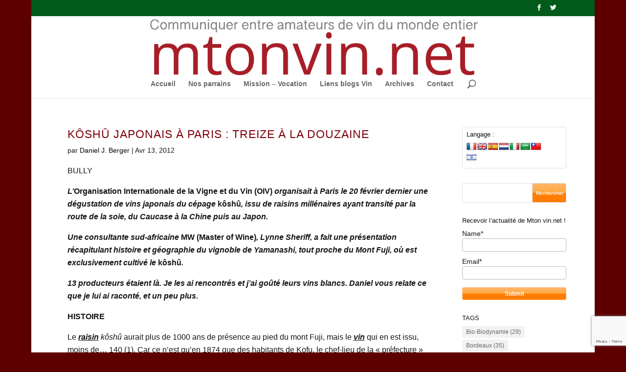

--- FILE ---
content_type: text/html; charset=UTF-8
request_url: https://www.mtonvin.net/2012/04/page/2/
body_size: 18280
content:
<!DOCTYPE html>
<!--[if IE 6]>
<html id="ie6" lang="fr-FR">
<![endif]-->
<!--[if IE 7]>
<html id="ie7" lang="fr-FR">
<![endif]-->
<!--[if IE 8]>
<html id="ie8" lang="fr-FR">
<![endif]-->
<!--[if !(IE 6) | !(IE 7) | !(IE 8)  ]><!-->
<html lang="fr-FR">
<!--<![endif]-->
<head>
	<meta charset="UTF-8" />
			
	<meta http-equiv="X-UA-Compatible" content="IE=edge">
	<link rel="pingback" href="https://www.mtonvin.net/xmlrpc.php" />

		<!--[if lt IE 9]>
	<script src="https://www.mtonvin.net/wp-content/themes/Divi/js/html5.js" type="text/javascript"></script>
	<![endif]-->

	<script type="text/javascript">
		document.documentElement.className = 'js';
	</script>

	<meta name='robots' content='noindex, follow' />

	<!-- This site is optimized with the Yoast SEO plugin v24.9 - https://yoast.com/wordpress/plugins/seo/ -->
	<title>avril 2012 - Page 2 sur 2 - Mtonvin.net</title>
	<meta property="og:locale" content="fr_FR" />
	<meta property="og:type" content="website" />
	<meta property="og:title" content="avril 2012 - Page 2 sur 2 - Mtonvin.net" />
	<meta property="og:url" content="https://www.mtonvin.net/2012/04/" />
	<meta property="og:site_name" content="Mtonvin.net" />
	<meta name="twitter:card" content="summary_large_image" />
	<script type="application/ld+json" class="yoast-schema-graph">{"@context":"https://schema.org","@graph":[{"@type":"CollectionPage","@id":"https://www.mtonvin.net/2012/04/","url":"https://www.mtonvin.net/2012/04/page/2/","name":"avril 2012 - Page 2 sur 2 - Mtonvin.net","isPartOf":{"@id":"https://www.mtonvin.net/#website"},"breadcrumb":{"@id":"https://www.mtonvin.net/2012/04/page/2/#breadcrumb"},"inLanguage":"fr-FR"},{"@type":"BreadcrumbList","@id":"https://www.mtonvin.net/2012/04/page/2/#breadcrumb","itemListElement":[{"@type":"ListItem","position":1,"name":"Accueil","item":"https://www.mtonvin.net/"},{"@type":"ListItem","position":2,"name":"Archives pour avril 2012"}]},{"@type":"WebSite","@id":"https://www.mtonvin.net/#website","url":"https://www.mtonvin.net/","name":"Mtonvin.net","description":"Communiquer entre amateurs du monde entier","potentialAction":[{"@type":"SearchAction","target":{"@type":"EntryPoint","urlTemplate":"https://www.mtonvin.net/?s={search_term_string}"},"query-input":{"@type":"PropertyValueSpecification","valueRequired":true,"valueName":"search_term_string"}}],"inLanguage":"fr-FR"}]}</script>
	<!-- / Yoast SEO plugin. -->


<link rel='dns-prefetch' href='//translate.google.com' />
<link rel='dns-prefetch' href='//fonts.googleapis.com' />
<link rel="alternate" type="application/rss+xml" title="Mtonvin.net &raquo; Flux" href="https://www.mtonvin.net/feed/" />
<link rel="alternate" type="application/rss+xml" title="Mtonvin.net &raquo; Flux des commentaires" href="https://www.mtonvin.net/comments/feed/" />
		<!-- This site uses the Google Analytics by ExactMetrics plugin v7.17 - Using Analytics tracking - https://www.exactmetrics.com/ -->
		<!-- Note: ExactMetrics is not currently configured on this site. The site owner needs to authenticate with Google Analytics in the ExactMetrics settings panel. -->
					<!-- No tracking code set -->
				<!-- / Google Analytics by ExactMetrics -->
		<meta content="Divi v.3.0.42" name="generator"/><style id='wp-img-auto-sizes-contain-inline-css' type='text/css'>
img:is([sizes=auto i],[sizes^="auto," i]){contain-intrinsic-size:3000px 1500px}
/*# sourceURL=wp-img-auto-sizes-contain-inline-css */
</style>
<style id='wp-emoji-styles-inline-css' type='text/css'>

	img.wp-smiley, img.emoji {
		display: inline !important;
		border: none !important;
		box-shadow: none !important;
		height: 1em !important;
		width: 1em !important;
		margin: 0 0.07em !important;
		vertical-align: -0.1em !important;
		background: none !important;
		padding: 0 !important;
	}
/*# sourceURL=wp-emoji-styles-inline-css */
</style>
<style id='wp-block-library-inline-css' type='text/css'>
:root{--wp-block-synced-color:#7a00df;--wp-block-synced-color--rgb:122,0,223;--wp-bound-block-color:var(--wp-block-synced-color);--wp-editor-canvas-background:#ddd;--wp-admin-theme-color:#007cba;--wp-admin-theme-color--rgb:0,124,186;--wp-admin-theme-color-darker-10:#006ba1;--wp-admin-theme-color-darker-10--rgb:0,107,160.5;--wp-admin-theme-color-darker-20:#005a87;--wp-admin-theme-color-darker-20--rgb:0,90,135;--wp-admin-border-width-focus:2px}@media (min-resolution:192dpi){:root{--wp-admin-border-width-focus:1.5px}}.wp-element-button{cursor:pointer}:root .has-very-light-gray-background-color{background-color:#eee}:root .has-very-dark-gray-background-color{background-color:#313131}:root .has-very-light-gray-color{color:#eee}:root .has-very-dark-gray-color{color:#313131}:root .has-vivid-green-cyan-to-vivid-cyan-blue-gradient-background{background:linear-gradient(135deg,#00d084,#0693e3)}:root .has-purple-crush-gradient-background{background:linear-gradient(135deg,#34e2e4,#4721fb 50%,#ab1dfe)}:root .has-hazy-dawn-gradient-background{background:linear-gradient(135deg,#faaca8,#dad0ec)}:root .has-subdued-olive-gradient-background{background:linear-gradient(135deg,#fafae1,#67a671)}:root .has-atomic-cream-gradient-background{background:linear-gradient(135deg,#fdd79a,#004a59)}:root .has-nightshade-gradient-background{background:linear-gradient(135deg,#330968,#31cdcf)}:root .has-midnight-gradient-background{background:linear-gradient(135deg,#020381,#2874fc)}:root{--wp--preset--font-size--normal:16px;--wp--preset--font-size--huge:42px}.has-regular-font-size{font-size:1em}.has-larger-font-size{font-size:2.625em}.has-normal-font-size{font-size:var(--wp--preset--font-size--normal)}.has-huge-font-size{font-size:var(--wp--preset--font-size--huge)}.has-text-align-center{text-align:center}.has-text-align-left{text-align:left}.has-text-align-right{text-align:right}.has-fit-text{white-space:nowrap!important}#end-resizable-editor-section{display:none}.aligncenter{clear:both}.items-justified-left{justify-content:flex-start}.items-justified-center{justify-content:center}.items-justified-right{justify-content:flex-end}.items-justified-space-between{justify-content:space-between}.screen-reader-text{border:0;clip-path:inset(50%);height:1px;margin:-1px;overflow:hidden;padding:0;position:absolute;width:1px;word-wrap:normal!important}.screen-reader-text:focus{background-color:#ddd;clip-path:none;color:#444;display:block;font-size:1em;height:auto;left:5px;line-height:normal;padding:15px 23px 14px;text-decoration:none;top:5px;width:auto;z-index:100000}html :where(.has-border-color){border-style:solid}html :where([style*=border-top-color]){border-top-style:solid}html :where([style*=border-right-color]){border-right-style:solid}html :where([style*=border-bottom-color]){border-bottom-style:solid}html :where([style*=border-left-color]){border-left-style:solid}html :where([style*=border-width]){border-style:solid}html :where([style*=border-top-width]){border-top-style:solid}html :where([style*=border-right-width]){border-right-style:solid}html :where([style*=border-bottom-width]){border-bottom-style:solid}html :where([style*=border-left-width]){border-left-style:solid}html :where(img[class*=wp-image-]){height:auto;max-width:100%}:where(figure){margin:0 0 1em}html :where(.is-position-sticky){--wp-admin--admin-bar--position-offset:var(--wp-admin--admin-bar--height,0px)}@media screen and (max-width:600px){html :where(.is-position-sticky){--wp-admin--admin-bar--position-offset:0px}}

/*# sourceURL=wp-block-library-inline-css */
</style><style id='global-styles-inline-css' type='text/css'>
:root{--wp--preset--aspect-ratio--square: 1;--wp--preset--aspect-ratio--4-3: 4/3;--wp--preset--aspect-ratio--3-4: 3/4;--wp--preset--aspect-ratio--3-2: 3/2;--wp--preset--aspect-ratio--2-3: 2/3;--wp--preset--aspect-ratio--16-9: 16/9;--wp--preset--aspect-ratio--9-16: 9/16;--wp--preset--color--black: #000000;--wp--preset--color--cyan-bluish-gray: #abb8c3;--wp--preset--color--white: #ffffff;--wp--preset--color--pale-pink: #f78da7;--wp--preset--color--vivid-red: #cf2e2e;--wp--preset--color--luminous-vivid-orange: #ff6900;--wp--preset--color--luminous-vivid-amber: #fcb900;--wp--preset--color--light-green-cyan: #7bdcb5;--wp--preset--color--vivid-green-cyan: #00d084;--wp--preset--color--pale-cyan-blue: #8ed1fc;--wp--preset--color--vivid-cyan-blue: #0693e3;--wp--preset--color--vivid-purple: #9b51e0;--wp--preset--gradient--vivid-cyan-blue-to-vivid-purple: linear-gradient(135deg,rgb(6,147,227) 0%,rgb(155,81,224) 100%);--wp--preset--gradient--light-green-cyan-to-vivid-green-cyan: linear-gradient(135deg,rgb(122,220,180) 0%,rgb(0,208,130) 100%);--wp--preset--gradient--luminous-vivid-amber-to-luminous-vivid-orange: linear-gradient(135deg,rgb(252,185,0) 0%,rgb(255,105,0) 100%);--wp--preset--gradient--luminous-vivid-orange-to-vivid-red: linear-gradient(135deg,rgb(255,105,0) 0%,rgb(207,46,46) 100%);--wp--preset--gradient--very-light-gray-to-cyan-bluish-gray: linear-gradient(135deg,rgb(238,238,238) 0%,rgb(169,184,195) 100%);--wp--preset--gradient--cool-to-warm-spectrum: linear-gradient(135deg,rgb(74,234,220) 0%,rgb(151,120,209) 20%,rgb(207,42,186) 40%,rgb(238,44,130) 60%,rgb(251,105,98) 80%,rgb(254,248,76) 100%);--wp--preset--gradient--blush-light-purple: linear-gradient(135deg,rgb(255,206,236) 0%,rgb(152,150,240) 100%);--wp--preset--gradient--blush-bordeaux: linear-gradient(135deg,rgb(254,205,165) 0%,rgb(254,45,45) 50%,rgb(107,0,62) 100%);--wp--preset--gradient--luminous-dusk: linear-gradient(135deg,rgb(255,203,112) 0%,rgb(199,81,192) 50%,rgb(65,88,208) 100%);--wp--preset--gradient--pale-ocean: linear-gradient(135deg,rgb(255,245,203) 0%,rgb(182,227,212) 50%,rgb(51,167,181) 100%);--wp--preset--gradient--electric-grass: linear-gradient(135deg,rgb(202,248,128) 0%,rgb(113,206,126) 100%);--wp--preset--gradient--midnight: linear-gradient(135deg,rgb(2,3,129) 0%,rgb(40,116,252) 100%);--wp--preset--font-size--small: 13px;--wp--preset--font-size--medium: 20px;--wp--preset--font-size--large: 36px;--wp--preset--font-size--x-large: 42px;--wp--preset--spacing--20: 0.44rem;--wp--preset--spacing--30: 0.67rem;--wp--preset--spacing--40: 1rem;--wp--preset--spacing--50: 1.5rem;--wp--preset--spacing--60: 2.25rem;--wp--preset--spacing--70: 3.38rem;--wp--preset--spacing--80: 5.06rem;--wp--preset--shadow--natural: 6px 6px 9px rgba(0, 0, 0, 0.2);--wp--preset--shadow--deep: 12px 12px 50px rgba(0, 0, 0, 0.4);--wp--preset--shadow--sharp: 6px 6px 0px rgba(0, 0, 0, 0.2);--wp--preset--shadow--outlined: 6px 6px 0px -3px rgb(255, 255, 255), 6px 6px rgb(0, 0, 0);--wp--preset--shadow--crisp: 6px 6px 0px rgb(0, 0, 0);}:where(.is-layout-flex){gap: 0.5em;}:where(.is-layout-grid){gap: 0.5em;}body .is-layout-flex{display: flex;}.is-layout-flex{flex-wrap: wrap;align-items: center;}.is-layout-flex > :is(*, div){margin: 0;}body .is-layout-grid{display: grid;}.is-layout-grid > :is(*, div){margin: 0;}:where(.wp-block-columns.is-layout-flex){gap: 2em;}:where(.wp-block-columns.is-layout-grid){gap: 2em;}:where(.wp-block-post-template.is-layout-flex){gap: 1.25em;}:where(.wp-block-post-template.is-layout-grid){gap: 1.25em;}.has-black-color{color: var(--wp--preset--color--black) !important;}.has-cyan-bluish-gray-color{color: var(--wp--preset--color--cyan-bluish-gray) !important;}.has-white-color{color: var(--wp--preset--color--white) !important;}.has-pale-pink-color{color: var(--wp--preset--color--pale-pink) !important;}.has-vivid-red-color{color: var(--wp--preset--color--vivid-red) !important;}.has-luminous-vivid-orange-color{color: var(--wp--preset--color--luminous-vivid-orange) !important;}.has-luminous-vivid-amber-color{color: var(--wp--preset--color--luminous-vivid-amber) !important;}.has-light-green-cyan-color{color: var(--wp--preset--color--light-green-cyan) !important;}.has-vivid-green-cyan-color{color: var(--wp--preset--color--vivid-green-cyan) !important;}.has-pale-cyan-blue-color{color: var(--wp--preset--color--pale-cyan-blue) !important;}.has-vivid-cyan-blue-color{color: var(--wp--preset--color--vivid-cyan-blue) !important;}.has-vivid-purple-color{color: var(--wp--preset--color--vivid-purple) !important;}.has-black-background-color{background-color: var(--wp--preset--color--black) !important;}.has-cyan-bluish-gray-background-color{background-color: var(--wp--preset--color--cyan-bluish-gray) !important;}.has-white-background-color{background-color: var(--wp--preset--color--white) !important;}.has-pale-pink-background-color{background-color: var(--wp--preset--color--pale-pink) !important;}.has-vivid-red-background-color{background-color: var(--wp--preset--color--vivid-red) !important;}.has-luminous-vivid-orange-background-color{background-color: var(--wp--preset--color--luminous-vivid-orange) !important;}.has-luminous-vivid-amber-background-color{background-color: var(--wp--preset--color--luminous-vivid-amber) !important;}.has-light-green-cyan-background-color{background-color: var(--wp--preset--color--light-green-cyan) !important;}.has-vivid-green-cyan-background-color{background-color: var(--wp--preset--color--vivid-green-cyan) !important;}.has-pale-cyan-blue-background-color{background-color: var(--wp--preset--color--pale-cyan-blue) !important;}.has-vivid-cyan-blue-background-color{background-color: var(--wp--preset--color--vivid-cyan-blue) !important;}.has-vivid-purple-background-color{background-color: var(--wp--preset--color--vivid-purple) !important;}.has-black-border-color{border-color: var(--wp--preset--color--black) !important;}.has-cyan-bluish-gray-border-color{border-color: var(--wp--preset--color--cyan-bluish-gray) !important;}.has-white-border-color{border-color: var(--wp--preset--color--white) !important;}.has-pale-pink-border-color{border-color: var(--wp--preset--color--pale-pink) !important;}.has-vivid-red-border-color{border-color: var(--wp--preset--color--vivid-red) !important;}.has-luminous-vivid-orange-border-color{border-color: var(--wp--preset--color--luminous-vivid-orange) !important;}.has-luminous-vivid-amber-border-color{border-color: var(--wp--preset--color--luminous-vivid-amber) !important;}.has-light-green-cyan-border-color{border-color: var(--wp--preset--color--light-green-cyan) !important;}.has-vivid-green-cyan-border-color{border-color: var(--wp--preset--color--vivid-green-cyan) !important;}.has-pale-cyan-blue-border-color{border-color: var(--wp--preset--color--pale-cyan-blue) !important;}.has-vivid-cyan-blue-border-color{border-color: var(--wp--preset--color--vivid-cyan-blue) !important;}.has-vivid-purple-border-color{border-color: var(--wp--preset--color--vivid-purple) !important;}.has-vivid-cyan-blue-to-vivid-purple-gradient-background{background: var(--wp--preset--gradient--vivid-cyan-blue-to-vivid-purple) !important;}.has-light-green-cyan-to-vivid-green-cyan-gradient-background{background: var(--wp--preset--gradient--light-green-cyan-to-vivid-green-cyan) !important;}.has-luminous-vivid-amber-to-luminous-vivid-orange-gradient-background{background: var(--wp--preset--gradient--luminous-vivid-amber-to-luminous-vivid-orange) !important;}.has-luminous-vivid-orange-to-vivid-red-gradient-background{background: var(--wp--preset--gradient--luminous-vivid-orange-to-vivid-red) !important;}.has-very-light-gray-to-cyan-bluish-gray-gradient-background{background: var(--wp--preset--gradient--very-light-gray-to-cyan-bluish-gray) !important;}.has-cool-to-warm-spectrum-gradient-background{background: var(--wp--preset--gradient--cool-to-warm-spectrum) !important;}.has-blush-light-purple-gradient-background{background: var(--wp--preset--gradient--blush-light-purple) !important;}.has-blush-bordeaux-gradient-background{background: var(--wp--preset--gradient--blush-bordeaux) !important;}.has-luminous-dusk-gradient-background{background: var(--wp--preset--gradient--luminous-dusk) !important;}.has-pale-ocean-gradient-background{background: var(--wp--preset--gradient--pale-ocean) !important;}.has-electric-grass-gradient-background{background: var(--wp--preset--gradient--electric-grass) !important;}.has-midnight-gradient-background{background: var(--wp--preset--gradient--midnight) !important;}.has-small-font-size{font-size: var(--wp--preset--font-size--small) !important;}.has-medium-font-size{font-size: var(--wp--preset--font-size--medium) !important;}.has-large-font-size{font-size: var(--wp--preset--font-size--large) !important;}.has-x-large-font-size{font-size: var(--wp--preset--font-size--x-large) !important;}
/*# sourceURL=global-styles-inline-css */
</style>

<style id='classic-theme-styles-inline-css' type='text/css'>
/*! This file is auto-generated */
.wp-block-button__link{color:#fff;background-color:#32373c;border-radius:9999px;box-shadow:none;text-decoration:none;padding:calc(.667em + 2px) calc(1.333em + 2px);font-size:1.125em}.wp-block-file__button{background:#32373c;color:#fff;text-decoration:none}
/*# sourceURL=/wp-includes/css/classic-themes.min.css */
</style>
<link rel='stylesheet' id='contact-form-7-css' href='https://www.mtonvin.net/wp-content/plugins/contact-form-7/includes/css/styles.css?ver=5.7.7' type='text/css' media='all' />
<link rel='stylesheet' id='email-subscribers-css' href='https://www.mtonvin.net/wp-content/plugins/email-subscribers/lite/public/css/email-subscribers-public.css?ver=5.9.14' type='text/css' media='all' />
<link rel='stylesheet' id='google-language-translator-css' href='https://www.mtonvin.net/wp-content/plugins/google-language-translator/css/style.css?ver=6.0.20' type='text/css' media='' />
<link rel='stylesheet' id='responsive-lightbox-swipebox-css' href='https://www.mtonvin.net/wp-content/plugins/responsive-lightbox/assets/swipebox/swipebox.min.css?ver=1.5.2' type='text/css' media='all' />
<link rel='stylesheet' id='wpiu_wpiu-css' href='https://www.mtonvin.net/wp-content/plugins/wp-image-utils/css/wpiu.css?ver=0.3.4' type='text/css' media='all' />
<link rel='stylesheet' id='divi-fonts-css' href='https://fonts.googleapis.com/css?family=Open+Sans:300italic,400italic,600italic,700italic,800italic,400,300,600,700,800&#038;subset=latin,latin-ext' type='text/css' media='all' />
<link rel='stylesheet' id='divi-style-css' href='https://www.mtonvin.net/wp-content/themes/Divi/style.css?ver=3.0.42' type='text/css' media='all' />
<link rel='stylesheet' id='et-shortcodes-css-css' href='https://www.mtonvin.net/wp-content/themes/Divi/epanel/shortcodes/css/shortcodes.css?ver=3.0.42' type='text/css' media='all' />
<link rel='stylesheet' id='et-shortcodes-responsive-css-css' href='https://www.mtonvin.net/wp-content/themes/Divi/epanel/shortcodes/css/shortcodes_responsive.css?ver=3.0.42' type='text/css' media='all' />
<link rel='stylesheet' id='magnific-popup-css' href='https://www.mtonvin.net/wp-content/themes/Divi/includes/builder/styles/magnific_popup.css?ver=3.0.42' type='text/css' media='all' />
<script type="text/javascript" src="https://www.mtonvin.net/wp-includes/js/jquery/jquery.min.js?ver=3.7.1" id="jquery-core-js"></script>
<script type="text/javascript" src="https://www.mtonvin.net/wp-includes/js/jquery/jquery-migrate.min.js?ver=3.4.1" id="jquery-migrate-js"></script>
<script type="text/javascript" src="https://www.mtonvin.net/wp-content/plugins/responsive-lightbox/assets/dompurify/purify.min.js?ver=3.1.7" id="dompurify-js"></script>
<script type="text/javascript" id="responsive-lightbox-sanitizer-js-before">
/* <![CDATA[ */
window.RLG = window.RLG || {}; window.RLG.sanitizeAllowedHosts = ["youtube.com","www.youtube.com","youtu.be","vimeo.com","player.vimeo.com"];
//# sourceURL=responsive-lightbox-sanitizer-js-before
/* ]]> */
</script>
<script type="text/javascript" src="https://www.mtonvin.net/wp-content/plugins/responsive-lightbox/js/sanitizer.js?ver=2.6.0" id="responsive-lightbox-sanitizer-js"></script>
<script type="text/javascript" src="https://www.mtonvin.net/wp-content/plugins/responsive-lightbox/assets/swipebox/jquery.swipebox.min.js?ver=1.5.2" id="responsive-lightbox-swipebox-js"></script>
<script type="text/javascript" src="https://www.mtonvin.net/wp-includes/js/underscore.min.js?ver=1.13.7" id="underscore-js"></script>
<script type="text/javascript" src="https://www.mtonvin.net/wp-content/plugins/responsive-lightbox/assets/infinitescroll/infinite-scroll.pkgd.min.js?ver=4.0.1" id="responsive-lightbox-infinite-scroll-js"></script>
<script type="text/javascript" id="responsive-lightbox-js-before">
/* <![CDATA[ */
var rlArgs = {"script":"swipebox","selector":"lightbox","customEvents":"","activeGalleries":true,"animation":true,"hideCloseButtonOnMobile":false,"removeBarsOnMobile":false,"hideBars":true,"hideBarsDelay":5000,"videoMaxWidth":1080,"useSVG":true,"loopAtEnd":false,"woocommerce_gallery":false,"ajaxurl":"https:\/\/www.mtonvin.net\/wp-admin\/admin-ajax.php","nonce":"772e7bcda9","preview":false,"postId":11477,"scriptExtension":false};

//# sourceURL=responsive-lightbox-js-before
/* ]]> */
</script>
<script type="text/javascript" src="https://www.mtonvin.net/wp-content/plugins/responsive-lightbox/js/front.js?ver=2.6.0" id="responsive-lightbox-js"></script>
<link rel="https://api.w.org/" href="https://www.mtonvin.net/wp-json/" /><link rel="EditURI" type="application/rsd+xml" title="RSD" href="https://www.mtonvin.net/xmlrpc.php?rsd" />
<meta name="generator" content="WordPress 6.9" />

	<script type="text/javascript">var ajaxurl = 'https://www.mtonvin.net/wp-admin/admin-ajax.php';</script>

<style>p.hello{font-size:12px;color:darkgray;}#google_language_translator,#flags{text-align:left;}#google_language_translator{clear:both;}#flags{width:165px;}#flags a{display:inline-block;margin-right:2px;}#google_language_translator a{display:none!important;}div.skiptranslate.goog-te-gadget{display:inline!important;}.goog-te-gadget{color:transparent!important;}.goog-te-gadget{font-size:0px!important;}.goog-branding{display:none;}.goog-tooltip{display: none!important;}.goog-tooltip:hover{display: none!important;}.goog-text-highlight{background-color:transparent!important;border:none!important;box-shadow:none!important;}#google_language_translator{display:none;}#google_language_translator select.goog-te-combo{color:#32373c;}div.skiptranslate{display:none!important;}body{top:0px!important;}#goog-gt-{display:none!important;}font font{background-color:transparent!important;box-shadow:none!important;position:initial!important;}#glt-translate-trigger{bottom:auto;top:0;}.tool-container.tool-top{top:50px!important;bottom:auto!important;}.tool-container.tool-top .arrow{border-color:transparent transparent #d0cbcb; top:-14px;}#glt-translate-trigger > span{color:#ffffff;}#glt-translate-trigger{background:#f89406;}.goog-te-gadget .goog-te-combo{width:100%;}</style><script type="text/javascript">
(function(url){
	if(/(?:Chrome\/26\.0\.1410\.63 Safari\/537\.31|WordfenceTestMonBot)/.test(navigator.userAgent)){ return; }
	var addEvent = function(evt, handler) {
		if (window.addEventListener) {
			document.addEventListener(evt, handler, false);
		} else if (window.attachEvent) {
			document.attachEvent('on' + evt, handler);
		}
	};
	var removeEvent = function(evt, handler) {
		if (window.removeEventListener) {
			document.removeEventListener(evt, handler, false);
		} else if (window.detachEvent) {
			document.detachEvent('on' + evt, handler);
		}
	};
	var evts = 'contextmenu dblclick drag dragend dragenter dragleave dragover dragstart drop keydown keypress keyup mousedown mousemove mouseout mouseover mouseup mousewheel scroll'.split(' ');
	var logHuman = function() {
		if (window.wfLogHumanRan) { return; }
		window.wfLogHumanRan = true;
		var wfscr = document.createElement('script');
		wfscr.type = 'text/javascript';
		wfscr.async = true;
		wfscr.src = url + '&r=' + Math.random();
		(document.getElementsByTagName('head')[0]||document.getElementsByTagName('body')[0]).appendChild(wfscr);
		for (var i = 0; i < evts.length; i++) {
			removeEvent(evts[i], logHuman);
		}
	};
	for (var i = 0; i < evts.length; i++) {
		addEvent(evts[i], logHuman);
	}
})('//www.mtonvin.net/?wordfence_lh=1&hid=7638699793B3092EE844CED34650125A');
</script><meta name="viewport" content="width=device-width, initial-scale=1.0, maximum-scale=1.0, user-scalable=0" />		<style id="theme-customizer-css">
							body { color: #141414; }
								h1, h2, h3, h4, h5, h6 { color: #0f0f0f; }
										.woocommerce #respond input#submit, .woocommerce-page #respond input#submit, .woocommerce #content input.button, .woocommerce-page #content input.button, .woocommerce-message, .woocommerce-error, .woocommerce-info { background: #7f010d !important; }
			#et_search_icon:hover, .mobile_menu_bar:before, .mobile_menu_bar:after, .et_toggle_slide_menu:after, .et-social-icon a:hover, .et_pb_sum, .et_pb_pricing li a, .et_pb_pricing_table_button, .et_overlay:before, .entry-summary p.price ins, .woocommerce div.product span.price, .woocommerce-page div.product span.price, .woocommerce #content div.product span.price, .woocommerce-page #content div.product span.price, .woocommerce div.product p.price, .woocommerce-page div.product p.price, .woocommerce #content div.product p.price, .woocommerce-page #content div.product p.price, .et_pb_member_social_links a:hover, .woocommerce .star-rating span:before, .woocommerce-page .star-rating span:before, .et_pb_widget li a:hover, .et_pb_filterable_portfolio .et_pb_portfolio_filters li a.active, .et_pb_filterable_portfolio .et_pb_portofolio_pagination ul li a.active, .et_pb_gallery .et_pb_gallery_pagination ul li a.active, .wp-pagenavi span.current, .wp-pagenavi a:hover, .nav-single a, .posted_in a { color: #7f010d; }
			.et_pb_contact_submit, .et_password_protected_form .et_submit_button, .et_pb_bg_layout_light .et_pb_newsletter_button, .comment-reply-link, .form-submit .et_pb_button, .et_pb_bg_layout_light .et_pb_promo_button, .et_pb_bg_layout_light .et_pb_more_button, .woocommerce a.button.alt, .woocommerce-page a.button.alt, .woocommerce button.button.alt, .woocommerce-page button.button.alt, .woocommerce input.button.alt, .woocommerce-page input.button.alt, .woocommerce #respond input#submit.alt, .woocommerce-page #respond input#submit.alt, .woocommerce #content input.button.alt, .woocommerce-page #content input.button.alt, .woocommerce a.button, .woocommerce-page a.button, .woocommerce button.button, .woocommerce-page button.button, .woocommerce input.button, .woocommerce-page input.button { color: #7f010d; }
			.footer-widget h4 { color: #7f010d; }
			.et-search-form, .nav li ul, .et_mobile_menu, .footer-widget li:before, .et_pb_pricing li:before, blockquote { border-color: #7f010d; }
			.et_pb_counter_amount, .et_pb_featured_table .et_pb_pricing_heading, .et_quote_content, .et_link_content, .et_audio_content, .et_pb_post_slider.et_pb_bg_layout_dark, .et_slide_in_menu_container { background-color: #7f010d; }
							.container, .et_pb_row, .et_pb_slider .et_pb_container, .et_pb_fullwidth_section .et_pb_title_container, .et_pb_fullwidth_section .et_pb_title_featured_container, .et_pb_fullwidth_header:not(.et_pb_fullscreen) .et_pb_fullwidth_header_container { max-width: 1034px; }
			.et_boxed_layout #page-container, .et_fixed_nav.et_boxed_layout #page-container #top-header, .et_fixed_nav.et_boxed_layout #page-container #main-header, .et_boxed_layout #page-container .container, .et_boxed_layout #page-container .et_pb_row { max-width: 1194px; }
							a { color: #7f010d; }
													#top-header, #et-secondary-nav li ul { background-color: #005b1a; }
																	#top-header, #top-header a, #et-secondary-nav li li a, #top-header .et-social-icon a:before {
									font-size: 13px;
															}
				
		
													#main-footer .footer-widget h4 { color: #7f010d; }
							.footer-widget li:before { border-color: #7f010d; }
																
		
		body.home-posts #left-area .et_pb_post .post-meta, body.archive #left-area .et_pb_post .post-meta, body.search #left-area .et_pb_post .post-meta, body.single #left-area .et_pb_post .post-meta { line-height: 1.1em ; }body.home-posts #left-area .et_pb_post h2, body.archive #left-area .et_pb_post h2, body.search #left-area .et_pb_post h2, body.single .et_post_meta_wrapper h1 { line-height: 1.4em ; }body.home-posts #left-area .et_pb_post h2, body.archive #left-area .et_pb_post h2, body.search #left-area .et_pb_post h2, body.single .et_post_meta_wrapper h1 { letter-spacing: 1px ; }																												
		@media only screen and ( min-width: 981px ) {
																												.et_header_style_left #et-top-navigation, .et_header_style_split #et-top-navigation  { padding: 63px 0 0 0; }
				.et_header_style_left #et-top-navigation nav > ul > li > a, .et_header_style_split #et-top-navigation nav > ul > li > a { padding-bottom: 63px; }
				.et_header_style_split .centered-inline-logo-wrap { width: 126px; margin: -126px 0; }
				.et_header_style_split .centered-inline-logo-wrap #logo { max-height: 126px; }
				.et_pb_svg_logo.et_header_style_split .centered-inline-logo-wrap #logo { height: 126px; }
				.et_header_style_centered #top-menu > li > a { padding-bottom: 23px; }
				.et_header_style_slide #et-top-navigation, .et_header_style_fullscreen #et-top-navigation { padding: 54px 0 54px 0 !important; }
									.et_header_style_centered #main-header .logo_container { height: 126px; }
																	.et_header_style_centered #logo { max-height: 91%; }
				.et_pb_svg_logo.et_header_style_centered #logo { height: 91%; }
																.et_header_style_centered.et_hide_primary_logo #main-header:not(.et-fixed-header) .logo_container, .et_header_style_centered.et_hide_fixed_logo #main-header.et-fixed-header .logo_container { height: 22.68px; }
																.et-fixed-header#top-header, .et-fixed-header#top-header #et-secondary-nav li ul { background-color: #005b1a; }
																		
			body.home-posts #left-area .et_pb_post h2, body.archive #left-area .et_pb_post h2, body.search #left-area .et_pb_post h2 { font-size:22.533333333333px }
						body.single .et_post_meta_wrapper h1 { font-size:26px; }		}
					@media only screen and ( min-width: 1292px) {
				.et_pb_row { padding: 25px 0; }
				.et_pb_section { padding: 51px 0; }
				.single.et_pb_pagebuilder_layout.et_full_width_page .et_post_meta_wrapper { padding-top: 77px; }
				.et_pb_section.et_pb_section_first { padding-top: inherit; }
				.et_pb_fullwidth_section { padding: 0; }
			}
		
		@media only screen and ( max-width: 980px ) {
																				}
		@media only screen and ( max-width: 767px ) {
														}
	</style>

	
	
	
	<style id="module-customizer-css">
			</style>

	<style type="text/css">.broken_link, a.broken_link {
	text-decoration: line-through;
}</style><style type="text/css">.removed_link, a.removed_link {
	text-decoration: line-through;
}</style><style type="text/css" id="custom-background-css">
body.custom-background { background-color: #5e0000; background-image: url("https://www.mtonvin.net/wp-content/uploads/2018/05/fond-1.png"); background-position: left top; background-size: auto; background-repeat: repeat; background-attachment: fixed; }
</style>
	<link rel="me" href="https://twitter.com/MtonvinN" /><meta name="twitter:widgets:link-color" content="#000000" /><meta name="twitter:widgets:border-color" content="#000000" /><meta name="twitter:partner" content="tfwp" />
<meta name="twitter:card" content="summary" /><meta name="twitter:title" content="Mois : avril 2012" /><meta name="twitter:site" content="@MtonvinN" />
</head>
<body class="bp-nouveau archive date paged custom-background paged-2 date-paged-2 wp-theme-Divi et_pb_button_helper_class et_non_fixed_nav et_boxed_layout et_show_nav et_cover_background et_secondary_nav_enabled et_pb_gutter osx et_pb_gutters3 et_primary_nav_dropdown_animation_fade et_secondary_nav_dropdown_animation_fade et_pb_footer_columns4 et_header_style_centered et_right_sidebar et_divi_theme chrome">
	<div id="page-container">

			<div id="top-header">
			<div class="container clearfix">
			
				<div id="et-secondary-menu">
					
		
				<ul class="et-social-icons">

	<li class="et-social-icon et-social-facebook">
		<a href="#" class="icon">
			<span>Facebook</span>
		</a>
	</li>
	<li class="et-social-icon et-social-twitter">
		<a href="https://twitter.com/MtonvinN" class="icon">
			<span>Twitter</span>
		</a>
	</li>

</ul>				
				
				</div> <!-- #et-secondary-menu -->

			</div> <!-- .container -->
		</div> <!-- #top-header -->
	
	
		<header id="main-header" data-height-onload="126">
			<div class="container clearfix et_menu_container">
							<div class="logo_container">
					<span class="logo_helper"></span>
					<a href="https://www.mtonvin.net/">
						<img src="https://www.mtonvin.net/wp-content/uploads/2018/12/logo3.jpg" alt="Mtonvin.net" id="logo" data-height-percentage="91" />
					</a>
				</div>
				<div id="et-top-navigation" data-height="126" data-fixed-height="40">
											<nav id="top-menu-nav">
						<ul id="top-menu" class="nav"><li id="menu-item-36222" class="menu-item menu-item-type-custom menu-item-object-custom menu-item-home menu-item-36222"><a href="https://www.mtonvin.net/">Accueil</a></li>
<li id="menu-item-36220" class="menu-item menu-item-type-post_type menu-item-object-page menu-item-36220"><a href="https://www.mtonvin.net/nos-parrains/">Nos parrains</a></li>
<li id="menu-item-36221" class="menu-item menu-item-type-post_type menu-item-object-page menu-item-36221"><a href="https://www.mtonvin.net/a-propos/">Mission – Vocation</a></li>
<li id="menu-item-36217" class="menu-item menu-item-type-post_type menu-item-object-page menu-item-36217"><a href="https://www.mtonvin.net/liens-blogs-vin/">Liens blogs Vin</a></li>
<li id="menu-item-36219" class="menu-item menu-item-type-post_type menu-item-object-page menu-item-36219"><a href="https://www.mtonvin.net/nos-voyages/">Archives</a></li>
<li id="menu-item-46793" class="menu-item menu-item-type-post_type menu-item-object-page menu-item-46793"><a href="https://www.mtonvin.net/contact/">Contact</a></li>
</ul>						</nav>
					
					
					
										<div id="et_top_search">
						<span id="et_search_icon"></span>
					</div>
					
					<div id="et_mobile_nav_menu">
				<div class="mobile_nav closed">
					<span class="select_page">Sélectionner une page</span>
					<span class="mobile_menu_bar mobile_menu_bar_toggle"></span>
				</div>
			</div>				</div> <!-- #et-top-navigation -->
			</div> <!-- .container -->
			<div class="et_search_outer">
				<div class="container et_search_form_container">
					<form role="search" method="get" class="et-search-form" action="https://www.mtonvin.net/">
					<input type="search" class="et-search-field" placeholder="Rechercher &hellip;" value="" name="s" title="Rechercher:" />					</form>
					<span class="et_close_search_field"></span>
				</div>
			</div>
		</header> <!-- #main-header -->

		<div id="et-main-area">
<div id="main-content">
	<div class="container">
		<div id="content-area" class="clearfix">
			<div id="left-area">
			<ul class="grid-search">
		<li>
					<article id="post-11477" class="et_pb_post post-11477 post type-post status-publish format-standard hentry category-actualites-news tag-japon tag-koshu tag-vins-du-monde">

				
															<h2 class="entry-title"><a href="https://www.mtonvin.net/2012/04/13/koshu-japonais-a-paris-treize-a-la-douzaine-2/">KÔSHÛ JAPONAIS À PARIS : TREIZE À LA DOUZAINE</a></h2>
					
					<p class="post-meta"> par <span class="author vcard"><a href="https://www.mtonvin.net/author/dberger/" title="Articles de Daniel J. Berger" rel="author">Daniel J. Berger</a></span> | <span class="published">Avr 13, 2012</span></p><p>BULLY</p>
<p><strong><em>L’</em>Organisation Internationale de la Vigne et du Vin (OIV)<em> organisait à Paris le 20 février dernier une dégustation de vins japonais du cépage </em>kôshû<em>, issu de raisins millénaires ayant transité par la route de la soie, du Caucase à la Chine puis au Japon.<br />
</em></strong></p>
<p><strong><em>Une consultante sud-africaine </em>MW (Master of Wine)<em>, Lynne Sheriff, a fait une présentation récapitulant histoire et géographie du vignoble de Yamanashi, tout proche du Mont Fuji, où est exclusivement cultivé le </em>kôshû<em>.<br />
</em></strong></p>
<p><strong><em>13 producteurs étaient là. Je les ai rencontrés et j&rsquo;ai goûté leurs vins blancs. Daniel vous relate ce que je lui ai raconté, et un peu plus.</em></strong></p>
<p><strong>HISTOIRE</strong></p>
<p>Le <span style="text-decoration: underline;"><em><strong>raisin</strong></em></span> <em>kôshû</em> aurait plus de 1000 ans de présence au pied du mont Fuji, mais le <span style="text-decoration: underline;"><em><strong>vin</strong></em></span> qui en est issu, moins de… 140 (1). Car ce n’est qu’en 1874 que des habitants de Kofu, le chef-lieu de la « préfecture » de Yamanashi, « <em>royaume des fruits</em> », conçoivent le curieux projet de produire du vin, pratique ignorée jusqu’alors. Ils envoient deux jeunes ingénieurs en France faire leurs classes. <a href="https://www.mtonvin.net/2012/04/13/koshu-japonais-a-paris-treize-a-la-douzaine-2/#more-11477" class="more-link"><span aria-label="Lire la suite de KÔSHÛ JAPONAIS À PARIS : TREIZE À LA DOUZAINE">(suite…)</span></a></p>

<div class="twitter-share"><a href="https://twitter.com/intent/tweet?url=https%3A%2F%2Fwww.mtonvin.net%2F2012%2F04%2F13%2Fkoshu-japonais-a-paris-treize-a-la-douzaine-2%2F&#038;via=MtonvinN" class="twitter-share-button">Tweet</a></div>
				
					</article> <!-- .et_pb_post -->
					</li>
					
			<li>
					<article id="post-11312" class="et_pb_post post-11312 post type-post status-publish format-standard hentry category-actualites-news tag-chateau-de-brissac">

				
															<h2 class="entry-title"><a href="https://www.mtonvin.net/2012/04/11/charles-andre-de-cosse-brissac-adooore-le-vin-2/">CHARLES-ANDRÉ DE COSSÉ-BRISSAC ADÔÔÔRE LE VIN</a></h2>
					
					<p class="post-meta"> par <span class="author vcard"><a href="https://www.mtonvin.net/author/dberger/" title="Articles de Daniel J. Berger" rel="author">Daniel J. Berger</a></span> | <span class="published">Avr 11, 2012</span></p><p>DANIEL J. BERGER</p>
<h3><strong>Au château de Brissac</strong><strong>, une dégustation nocturne du <em>Salon des Vins de Loire</em>. </strong></h3>
<p><strong><em><a href="https://mtonvin.net/wp-content/uploads/2012/04/IMGP77492.jpg" data-rel="lightbox-image-0" data-rl_title="" data-rl_caption=""><img fetchpriority="high" decoding="async" class="alignleft size-medium wp-image-13689" title="" src="https://mtonvin.net/wp-content/uploads/2012/04/IMGP77492-200x300.jpg" alt="" width="230" height="343" /></a></em></strong><strong><em>François, 13ème duc de Brissac, avait en 1959 quitté Paris et ses hautes fonctions dans la banque, s&rsquo;exilant en son château habité par l&rsquo;illustre famille depuis le XVIème siècle sans interruption, pour y reprendre le flambeau. Son fils aîné Charles-André de Cossé, marquis de Brissac, a pris sa suite en 1986 et en a fait depuis </em><em>une entreprise et une marque </em></strong><strong>: Château de Brissac Loire Valley</strong><strong><em>.</em></strong></p>
<p><strong><em>Donjon, tours médiévales maintenues sur le corps de bâtiment Renaissance </em></strong>(en contreplongée ci-contre)<strong><em> — 50 m de haut et 7 étages, 8 000 m2, 204 pièces —, le gigantesque monument qu&rsquo;est ce château de Brissac-Quincé, le plus haut de France, « </em>un gratte-ciel<em> » disait feu le 12ème duc Pierre-Simon-Charles-Timoléon (1), abrite à 15 km au sud d&rsquo;Angers, une vraie pépinière de services et d&rsquo;activités.</em></strong></p>
<p><strong><em>C&rsquo;est dans la grande salle des gardes et des tableaux qu&rsquo;un soir enneigé de février dernier, le </em>Salon des Vins de Loire<em> avait convié discrètement presse internationale et VIP pour leur faire rencontrer les vignerons des </em>AOC Anjou-villages Brissac<em> et </em>Coteaux de l&rsquo;Aubance. <em>Dîner dégustation.</em></strong></p>
<p> <a href="https://www.mtonvin.net/2012/04/11/charles-andre-de-cosse-brissac-adooore-le-vin-2/#more-11312" class="more-link"><span aria-label="Lire la suite de CHARLES-ANDRÉ DE COSSÉ-BRISSAC ADÔÔÔRE LE VIN">(suite…)</span></a></p>

<div class="twitter-share"><a href="https://twitter.com/intent/tweet?url=https%3A%2F%2Fwww.mtonvin.net%2F2012%2F04%2F11%2Fcharles-andre-de-cosse-brissac-adooore-le-vin-2%2F&#038;via=MtonvinN" class="twitter-share-button">Tweet</a></div>
				
					</article> <!-- .et_pb_post -->
					</li>
					
								</ul>
<div class="pagination clearfix">
	<div class="alignleft"></div>
	<div class="alignright"><a href="https://www.mtonvin.net/2012/04/" >Entrées suivantes &raquo;</a></div>
</div>			</div> <!-- #left-area -->

				<div id="sidebar">
		<div id="glt_widget-2" class="et_pb_widget widget_glt_widget"><h4 class="widgettitle">Langage :</h4><div id="flags" class="size20"><ul id="sortable" class="ui-sortable" style="float:left"><li id="French"><a href="#" title="French" class="nturl notranslate fr flag French"></a></li><li id="English"><a href="#" title="English" class="nturl notranslate en flag English"></a></li><li id="Spanish"><a href="#" title="Spanish" class="nturl notranslate es flag Spanish"></a></li><li id="Dutch"><a href="#" title="Dutch" class="nturl notranslate nl flag Dutch"></a></li><li id="Italian"><a href="#" title="Italian" class="nturl notranslate it flag Italian"></a></li><li id="Arabic"><a href="#" title="Arabic" class="nturl notranslate ar flag Arabic"></a></li><li id="Chinese (Traditional)"><a href="#" title="Chinese (Traditional)" class="nturl notranslate zh-TW flag Chinese (Traditional)"></a></li><li id="Hebrew"><a href="#" title="Hebrew" class="nturl notranslate iw flag Hebrew"></a></li></ul></div><div id="google_language_translator" class="default-language-fr"></div></div> <!-- end .et_pb_widget --><div id="search-5" class="et_pb_widget widget_search"><form role="search" method="get" id="searchform" class="searchform" action="https://www.mtonvin.net/">
				<div>
					<label class="screen-reader-text" for="s">Rechercher :</label>
					<input type="text" value="" name="s" id="s" />
					<input type="submit" id="searchsubmit" value="Rechercher" />
				</div>
			</form></div> <!-- end .et_pb_widget --><div id="custom_html-2" class="widget_text et_pb_widget widget_custom_html"><h4 class="widgettitle">Recevoir l’actualité de Mton vin.net !</h4><div class="textwidget custom-html-widget"><div class="emaillist" id="es_form_f1-n1"><form action="/2012/04/page/2/#es_form_f1-n1" method="post" class="es_subscription_form es_shortcode_form " id="es_subscription_form_6968410a70e66" data-source="ig-es" data-form-id="1"><div class="es-field-wrap"><label>Name*<br /><input type="text" name="esfpx_name" class="ig_es_form_field_name" placeholder="" value="" required="required" /></label></div><div class="es-field-wrap ig-es-form-field"><label class="es-field-label">Email*<br /><input class="es_required_field es_txt_email ig_es_form_field_email ig-es-form-input" type="email" name="esfpx_email" value="" placeholder="" required="required" /></label></div><input type="hidden" name="esfpx_lists[]" value="4d874a4eb051" /><input type="hidden" name="esfpx_form_id" value="1" /><input type="hidden" name="es" value="subscribe" />
			<input type="hidden" name="esfpx_es_form_identifier" value="f1-n1" />
			<input type="hidden" name="esfpx_es_email_page" value="" />
			<input type="hidden" name="esfpx_es_email_page_url" value="" />
			<input type="hidden" name="esfpx_status" value="Unconfirmed" />
			<input type="hidden" name="esfpx_es-subscribe" id="es-subscribe-6968410a70e66" value="66c91de12d" />
			<label style="position:absolute;top:-99999px;left:-99999px;z-index:-99;" aria-hidden="true"><span hidden>Please leave this field empty.</span><input type="email" name="esfpx_es_hp_email" class="es_required_field" tabindex="-1" autocomplete="-1" value="" /></label><input type="submit" name="submit" class="es_subscription_form_submit es_submit_button es_textbox_button" id="es_subscription_form_submit_6968410a70e66" value="Submit" /><span class="es_spinner_image" id="spinner-image"><img src="https://www.mtonvin.net/wp-content/plugins/email-subscribers/lite/public/images/spinner.gif" alt="Loading" /></span></form><span class="es_subscription_message " id="es_subscription_message_6968410a70e66" role="alert" aria-live="assertive"></span></div></div></div> <!-- end .et_pb_widget --><div id="tag_cloud-4" class="et_pb_widget widget_tag_cloud"><h4 class="widgettitle">TAGS</h4><div class="tagcloud"><a href="https://www.mtonvin.net/tag/bio-biodynamie/" class="tag-cloud-link tag-link-25 tag-link-position-1" style="font-size: 17.89898989899pt;" aria-label="Bio-Biodynamie (29 éléments)">Bio-Biodynamie<span class="tag-link-count"> (29)</span></a>
<a href="https://www.mtonvin.net/tag/bordeaux/" class="tag-cloud-link tag-link-322 tag-link-position-2" style="font-size: 19.030303030303pt;" aria-label="Bordeaux (35 éléments)">Bordeaux<span class="tag-link-count"> (35)</span></a>
<a href="https://www.mtonvin.net/tag/bordeaux-en-primeur/" class="tag-cloud-link tag-link-476 tag-link-position-3" style="font-size: 9.6969696969697pt;" aria-label="Bordeaux en primeur (7 éléments)">Bordeaux en primeur<span class="tag-link-count"> (7)</span></a>
<a href="https://www.mtonvin.net/tag/bourgogne/" class="tag-cloud-link tag-link-361 tag-link-position-4" style="font-size: 14.363636363636pt;" aria-label="Bourgogne (16 éléments)">Bourgogne<span class="tag-link-count"> (16)</span></a>
<a href="https://www.mtonvin.net/tag/californie/" class="tag-cloud-link tag-link-298 tag-link-position-5" style="font-size: 8.989898989899pt;" aria-label="Californie (6 éléments)">Californie<span class="tag-link-count"> (6)</span></a>
<a href="https://www.mtonvin.net/tag/canada/" class="tag-cloud-link tag-link-98 tag-link-position-6" style="font-size: 14.363636363636pt;" aria-label="Canada (16 éléments)">Canada<span class="tag-link-count"> (16)</span></a>
<a href="https://www.mtonvin.net/tag/cercle-mtonvin/" class="tag-cloud-link tag-link-226 tag-link-position-7" style="font-size: 18.323232323232pt;" aria-label="Cercle Mtonvin (31 éléments)">Cercle Mtonvin<span class="tag-link-count"> (31)</span></a>
<a href="https://www.mtonvin.net/tag/champagne/" class="tag-cloud-link tag-link-374 tag-link-position-8" style="font-size: 9.6969696969697pt;" aria-label="Champagne (7 éléments)">Champagne<span class="tag-link-count"> (7)</span></a>
<a href="https://www.mtonvin.net/tag/chine/" class="tag-cloud-link tag-link-299 tag-link-position-9" style="font-size: 13.656565656566pt;" aria-label="Chine (14 éléments)">Chine<span class="tag-link-count"> (14)</span></a>
<a href="https://www.mtonvin.net/tag/chateau-trebiac/" class="tag-cloud-link tag-link-353 tag-link-position-10" style="font-size: 10.40404040404pt;" aria-label="Château Trébiac (8 éléments)">Château Trébiac<span class="tag-link-count"> (8)</span></a>
<a href="https://www.mtonvin.net/tag/climat/" class="tag-cloud-link tag-link-356 tag-link-position-11" style="font-size: 11.676767676768pt;" aria-label="Climat (10 éléments)">Climat<span class="tag-link-count"> (10)</span></a>
<a href="https://www.mtonvin.net/tag/concours-de-vins/" class="tag-cloud-link tag-link-402 tag-link-position-12" style="font-size: 12.666666666667pt;" aria-label="Concours de vins (12 éléments)">Concours de vins<span class="tag-link-count"> (12)</span></a>
<a href="https://www.mtonvin.net/tag/crus-bourgeois/" class="tag-cloud-link tag-link-486 tag-link-position-13" style="font-size: 8.989898989899pt;" aria-label="Crus Bourgeois (6 éléments)">Crus Bourgeois<span class="tag-link-count"> (6)</span></a>
<a href="https://www.mtonvin.net/tag/cuvee-speciale/" class="tag-cloud-link tag-link-667 tag-link-position-14" style="font-size: 10.40404040404pt;" aria-label="Cuvée spéciale (8 éléments)">Cuvée spéciale<span class="tag-link-count"> (8)</span></a>
<a href="https://www.mtonvin.net/tag/espagne/" class="tag-cloud-link tag-link-377 tag-link-position-15" style="font-size: 14.787878787879pt;" aria-label="Espagne (17 éléments)">Espagne<span class="tag-link-count"> (17)</span></a>
<a href="https://www.mtonvin.net/tag/festival-musica-vini/" class="tag-cloud-link tag-link-344 tag-link-position-16" style="font-size: 17.89898989899pt;" aria-label="Festival Musica Vini (29 éléments)">Festival Musica Vini<span class="tag-link-count"> (29)</span></a>
<a href="https://www.mtonvin.net/tag/giboulot/" class="tag-cloud-link tag-link-399 tag-link-position-17" style="font-size: 8pt;" aria-label="Giboulot (5 éléments)">Giboulot<span class="tag-link-count"> (5)</span></a>
<a href="https://www.mtonvin.net/tag/gout-du-vin/" class="tag-cloud-link tag-link-70 tag-link-position-18" style="font-size: 11.111111111111pt;" aria-label="Goût du Vin (9 éléments)">Goût du Vin<span class="tag-link-count"> (9)</span></a>
<a href="https://www.mtonvin.net/tag/graves/" class="tag-cloud-link tag-link-217 tag-link-position-19" style="font-size: 14.363636363636pt;" aria-label="Graves (16 éléments)">Graves<span class="tag-link-count"> (16)</span></a>
<a href="https://www.mtonvin.net/tag/greek-wines/" class="tag-cloud-link tag-link-543 tag-link-position-20" style="font-size: 11.111111111111pt;" aria-label="Greek wines (9 éléments)">Greek wines<span class="tag-link-count"> (9)</span></a>
<a href="https://www.mtonvin.net/tag/humour/" class="tag-cloud-link tag-link-381 tag-link-position-21" style="font-size: 10.40404040404pt;" aria-label="Humour (8 éléments)">Humour<span class="tag-link-count"> (8)</span></a>
<a href="https://www.mtonvin.net/tag/israel/" class="tag-cloud-link tag-link-440 tag-link-position-22" style="font-size: 10.40404040404pt;" aria-label="Israel (8 éléments)">Israel<span class="tag-link-count"> (8)</span></a>
<a href="https://www.mtonvin.net/tag/italie/" class="tag-cloud-link tag-link-391 tag-link-position-23" style="font-size: 15.353535353535pt;" aria-label="Italie (19 éléments)">Italie<span class="tag-link-count"> (19)</span></a>
<a href="https://www.mtonvin.net/tag/japon/" class="tag-cloud-link tag-link-425 tag-link-position-24" style="font-size: 8pt;" aria-label="Japon (5 éléments)">Japon<span class="tag-link-count"> (5)</span></a>
<a href="https://www.mtonvin.net/tag/languedoc-roussillon/" class="tag-cloud-link tag-link-282 tag-link-position-25" style="font-size: 11.111111111111pt;" aria-label="Languedoc-Roussillon (9 éléments)">Languedoc-Roussillon<span class="tag-link-count"> (9)</span></a>
<a href="https://www.mtonvin.net/tag/le-vin-et-lhistoire/" class="tag-cloud-link tag-link-345 tag-link-position-26" style="font-size: 14.363636363636pt;" aria-label="Le vin et l&#039;histoire (16 éléments)">Le vin et l&#039;histoire<span class="tag-link-count"> (16)</span></a>
<a href="https://www.mtonvin.net/tag/litterature/" class="tag-cloud-link tag-link-348 tag-link-position-27" style="font-size: 19.878787878788pt;" aria-label="Littérature (41 éléments)">Littérature<span class="tag-link-count"> (41)</span></a>
<a href="https://www.mtonvin.net/tag/loire/" class="tag-cloud-link tag-link-427 tag-link-position-28" style="font-size: 12.666666666667pt;" aria-label="Loire (12 éléments)">Loire<span class="tag-link-count"> (12)</span></a>
<a href="https://www.mtonvin.net/tag/medoc/" class="tag-cloud-link tag-link-117 tag-link-position-29" style="font-size: 8pt;" aria-label="Médoc (5 éléments)">Médoc<span class="tag-link-count"> (5)</span></a>
<a href="https://www.mtonvin.net/tag/pessac-leognan/" class="tag-cloud-link tag-link-218 tag-link-position-30" style="font-size: 11.111111111111pt;" aria-label="Pessac-Léognan (9 éléments)">Pessac-Léognan<span class="tag-link-count"> (9)</span></a>
<a href="https://www.mtonvin.net/tag/politique/" class="tag-cloud-link tag-link-349 tag-link-position-31" style="font-size: 12.242424242424pt;" aria-label="Politique (11 éléments)">Politique<span class="tag-link-count"> (11)</span></a>
<a href="https://www.mtonvin.net/tag/portugal/" class="tag-cloud-link tag-link-378 tag-link-position-32" style="font-size: 8pt;" aria-label="Portugal (5 éléments)">Portugal<span class="tag-link-count"> (5)</span></a>
<a href="https://www.mtonvin.net/tag/rioja/" class="tag-cloud-link tag-link-499 tag-link-position-33" style="font-size: 8.989898989899pt;" aria-label="Rioja (6 éléments)">Rioja<span class="tag-link-count"> (6)</span></a>
<a href="https://www.mtonvin.net/tag/robert-parker/" class="tag-cloud-link tag-link-296 tag-link-position-34" style="font-size: 10.40404040404pt;" aria-label="Robert Parker (8 éléments)">Robert Parker<span class="tag-link-count"> (8)</span></a>
<a href="https://www.mtonvin.net/tag/sante/" class="tag-cloud-link tag-link-362 tag-link-position-35" style="font-size: 13.939393939394pt;" aria-label="Santé (15 éléments)">Santé<span class="tag-link-count"> (15)</span></a>
<a href="https://www.mtonvin.net/tag/sauternes/" class="tag-cloud-link tag-link-396 tag-link-position-36" style="font-size: 8.989898989899pt;" aria-label="Sauternes (6 éléments)">Sauternes<span class="tag-link-count"> (6)</span></a>
<a href="https://www.mtonvin.net/tag/siliakus-sablet/" class="tag-cloud-link tag-link-385 tag-link-position-37" style="font-size: 14.363636363636pt;" aria-label="Siliakus-Sablet (16 éléments)">Siliakus-Sablet<span class="tag-link-count"> (16)</span></a>
<a href="https://www.mtonvin.net/tag/seville/" class="tag-cloud-link tag-link-383 tag-link-position-38" style="font-size: 8pt;" aria-label="Séville (5 éléments)">Séville<span class="tag-link-count"> (5)</span></a>
<a href="https://www.mtonvin.net/tag/usa/" class="tag-cloud-link tag-link-300 tag-link-position-39" style="font-size: 12.242424242424pt;" aria-label="U.S.A (11 éléments)">U.S.A<span class="tag-link-count"> (11)</span></a>
<a href="https://www.mtonvin.net/tag/vignerons-francais/" class="tag-cloud-link tag-link-165 tag-link-position-40" style="font-size: 15.070707070707pt;" aria-label="Vignerons Français (18 éléments)">Vignerons Français<span class="tag-link-count"> (18)</span></a>
<a href="https://www.mtonvin.net/tag/vin-et-cinema/" class="tag-cloud-link tag-link-166 tag-link-position-41" style="font-size: 10.40404040404pt;" aria-label="Vin et Cinéma (8 éléments)">Vin et Cinéma<span class="tag-link-count"> (8)</span></a>
<a href="https://www.mtonvin.net/tag/vin-et-musique/" class="tag-cloud-link tag-link-352 tag-link-position-42" style="font-size: 17.191919191919pt;" aria-label="Vin et Musique (26 éléments)">Vin et Musique<span class="tag-link-count"> (26)</span></a>
<a href="https://www.mtonvin.net/tag/vin-et-religion/" class="tag-cloud-link tag-link-359 tag-link-position-43" style="font-size: 11.111111111111pt;" aria-label="Vin et Religion (9 éléments)">Vin et Religion<span class="tag-link-count"> (9)</span></a>
<a href="https://www.mtonvin.net/tag/vins-du-monde/" class="tag-cloud-link tag-link-177 tag-link-position-44" style="font-size: 22pt;" aria-label="Vins du monde (58 éléments)">Vins du monde<span class="tag-link-count"> (58)</span></a>
<a href="https://www.mtonvin.net/tag/voyages-degustations/" class="tag-cloud-link tag-link-367 tag-link-position-45" style="font-size: 21.575757575758pt;" aria-label="Voyages-Dégustations (54 éléments)">Voyages-Dégustations<span class="tag-link-count"> (54)</span></a></div>
</div> <!-- end .et_pb_widget -->
		<div id="recent-posts-4" class="et_pb_widget widget_recent_entries">
		<h4 class="widgettitle">Derniers Articles</h4>
		<ul>
											<li>
					<a href="https://www.mtonvin.net/2022/08/04/ivan-massonnat-et-la-paulee-danjou/">IVAN MASSONNAT ET LA PAULÉE D&rsquo;ANJOU</a>
									</li>
											<li>
					<a href="https://www.mtonvin.net/2022/07/27/anjou-la-paulee-prend-de-lampleur/">ANJOU: LA PAULÉE PREND DE L&rsquo;AMPLEUR</a>
									</li>
											<li>
					<a href="https://www.mtonvin.net/2022/07/18/sigognac-le-vin-et-lhomme-2/">SIGOGNAC: LE VIN ET L&rsquo;HOMME (2)</a>
									</li>
											<li>
					<a href="https://www.mtonvin.net/2022/07/04/sigognac-le-vin-et-lhomme-1/">SIGOGNAC: LE VIN ET L&rsquo;HOMME (1)</a>
									</li>
											<li>
					<a href="https://www.mtonvin.net/2022/06/26/musica-vini-9eme-edition-le-10-09/">MUSICA VINI 9ème ÉDITION LE 10.09</a>
									</li>
											<li>
					<a href="https://www.mtonvin.net/2022/06/23/14-muscles-et-1-bouchon/">14 MUSCLES POUR 1 BOUCHON</a>
									</li>
											<li>
					<a href="https://www.mtonvin.net/2022/05/26/cuvee-speciale-n8-la-fiche-technique/">CUVÉE SPÉCIALE n°8: FICHE TECHNIQUE</a>
									</li>
					</ul>

		</div> <!-- end .et_pb_widget --><div id="archives-3" class="et_pb_widget widget_archive"><h4 class="widgettitle">Tous les posts</h4>
			<ul>
					<li><a href='https://www.mtonvin.net/2022/08/'>août 2022</a>&nbsp;(1)</li>
	<li><a href='https://www.mtonvin.net/2022/07/'>juillet 2022</a>&nbsp;(3)</li>
	<li><a href='https://www.mtonvin.net/2022/06/'>juin 2022</a>&nbsp;(2)</li>
	<li><a href='https://www.mtonvin.net/2022/05/'>mai 2022</a>&nbsp;(3)</li>
	<li><a href='https://www.mtonvin.net/2021/11/'>novembre 2021</a>&nbsp;(1)</li>
	<li><a href='https://www.mtonvin.net/2021/09/'>septembre 2021</a>&nbsp;(1)</li>
	<li><a href='https://www.mtonvin.net/2021/08/'>août 2021</a>&nbsp;(1)</li>
	<li><a href='https://www.mtonvin.net/2021/03/'>mars 2021</a>&nbsp;(1)</li>
	<li><a href='https://www.mtonvin.net/2021/02/'>février 2021</a>&nbsp;(1)</li>
	<li><a href='https://www.mtonvin.net/2021/01/'>janvier 2021</a>&nbsp;(1)</li>
	<li><a href='https://www.mtonvin.net/2020/10/'>octobre 2020</a>&nbsp;(2)</li>
	<li><a href='https://www.mtonvin.net/2020/06/'>juin 2020</a>&nbsp;(3)</li>
	<li><a href='https://www.mtonvin.net/2020/03/'>mars 2020</a>&nbsp;(2)</li>
	<li><a href='https://www.mtonvin.net/2020/02/'>février 2020</a>&nbsp;(2)</li>
	<li><a href='https://www.mtonvin.net/2020/01/'>janvier 2020</a>&nbsp;(4)</li>
	<li><a href='https://www.mtonvin.net/2019/12/'>décembre 2019</a>&nbsp;(3)</li>
	<li><a href='https://www.mtonvin.net/2019/11/'>novembre 2019</a>&nbsp;(8)</li>
	<li><a href='https://www.mtonvin.net/2019/10/'>octobre 2019</a>&nbsp;(3)</li>
	<li><a href='https://www.mtonvin.net/2019/09/'>septembre 2019</a>&nbsp;(1)</li>
	<li><a href='https://www.mtonvin.net/2019/08/'>août 2019</a>&nbsp;(4)</li>
	<li><a href='https://www.mtonvin.net/2019/07/'>juillet 2019</a>&nbsp;(4)</li>
	<li><a href='https://www.mtonvin.net/2019/06/'>juin 2019</a>&nbsp;(3)</li>
	<li><a href='https://www.mtonvin.net/2019/05/'>mai 2019</a>&nbsp;(5)</li>
	<li><a href='https://www.mtonvin.net/2019/04/'>avril 2019</a>&nbsp;(3)</li>
	<li><a href='https://www.mtonvin.net/2019/03/'>mars 2019</a>&nbsp;(6)</li>
	<li><a href='https://www.mtonvin.net/2018/12/'>décembre 2018</a>&nbsp;(4)</li>
	<li><a href='https://www.mtonvin.net/2018/09/'>septembre 2018</a>&nbsp;(2)</li>
	<li><a href='https://www.mtonvin.net/2018/08/'>août 2018</a>&nbsp;(2)</li>
	<li><a href='https://www.mtonvin.net/2018/07/'>juillet 2018</a>&nbsp;(1)</li>
	<li><a href='https://www.mtonvin.net/2018/05/'>mai 2018</a>&nbsp;(1)</li>
	<li><a href='https://www.mtonvin.net/2018/04/'>avril 2018</a>&nbsp;(2)</li>
	<li><a href='https://www.mtonvin.net/2018/03/'>mars 2018</a>&nbsp;(3)</li>
	<li><a href='https://www.mtonvin.net/2018/02/'>février 2018</a>&nbsp;(3)</li>
	<li><a href='https://www.mtonvin.net/2018/01/'>janvier 2018</a>&nbsp;(2)</li>
	<li><a href='https://www.mtonvin.net/2017/12/'>décembre 2017</a>&nbsp;(1)</li>
	<li><a href='https://www.mtonvin.net/2017/09/'>septembre 2017</a>&nbsp;(1)</li>
	<li><a href='https://www.mtonvin.net/2017/08/'>août 2017</a>&nbsp;(2)</li>
	<li><a href='https://www.mtonvin.net/2017/07/'>juillet 2017</a>&nbsp;(1)</li>
	<li><a href='https://www.mtonvin.net/2017/06/'>juin 2017</a>&nbsp;(3)</li>
	<li><a href='https://www.mtonvin.net/2017/05/'>mai 2017</a>&nbsp;(4)</li>
	<li><a href='https://www.mtonvin.net/2017/04/'>avril 2017</a>&nbsp;(4)</li>
	<li><a href='https://www.mtonvin.net/2017/03/'>mars 2017</a>&nbsp;(9)</li>
	<li><a href='https://www.mtonvin.net/2017/02/'>février 2017</a>&nbsp;(10)</li>
	<li><a href='https://www.mtonvin.net/2017/01/'>janvier 2017</a>&nbsp;(7)</li>
	<li><a href='https://www.mtonvin.net/2016/04/'>avril 2016</a>&nbsp;(3)</li>
	<li><a href='https://www.mtonvin.net/2015/12/'>décembre 2015</a>&nbsp;(4)</li>
	<li><a href='https://www.mtonvin.net/2015/11/'>novembre 2015</a>&nbsp;(3)</li>
	<li><a href='https://www.mtonvin.net/2015/10/'>octobre 2015</a>&nbsp;(4)</li>
	<li><a href='https://www.mtonvin.net/2015/09/'>septembre 2015</a>&nbsp;(2)</li>
	<li><a href='https://www.mtonvin.net/2015/08/'>août 2015</a>&nbsp;(8)</li>
	<li><a href='https://www.mtonvin.net/2015/07/'>juillet 2015</a>&nbsp;(2)</li>
	<li><a href='https://www.mtonvin.net/2015/06/'>juin 2015</a>&nbsp;(1)</li>
	<li><a href='https://www.mtonvin.net/2015/04/'>avril 2015</a>&nbsp;(3)</li>
	<li><a href='https://www.mtonvin.net/2015/03/'>mars 2015</a>&nbsp;(9)</li>
	<li><a href='https://www.mtonvin.net/2015/02/'>février 2015</a>&nbsp;(12)</li>
	<li><a href='https://www.mtonvin.net/2014/12/'>décembre 2014</a>&nbsp;(5)</li>
	<li><a href='https://www.mtonvin.net/2014/11/'>novembre 2014</a>&nbsp;(1)</li>
	<li><a href='https://www.mtonvin.net/2014/10/'>octobre 2014</a>&nbsp;(6)</li>
	<li><a href='https://www.mtonvin.net/2014/09/'>septembre 2014</a>&nbsp;(1)</li>
	<li><a href='https://www.mtonvin.net/2014/08/'>août 2014</a>&nbsp;(7)</li>
	<li><a href='https://www.mtonvin.net/2014/07/'>juillet 2014</a>&nbsp;(4)</li>
	<li><a href='https://www.mtonvin.net/2014/06/'>juin 2014</a>&nbsp;(5)</li>
	<li><a href='https://www.mtonvin.net/2014/05/'>mai 2014</a>&nbsp;(3)</li>
	<li><a href='https://www.mtonvin.net/2014/04/'>avril 2014</a>&nbsp;(3)</li>
	<li><a href='https://www.mtonvin.net/2014/03/'>mars 2014</a>&nbsp;(9)</li>
	<li><a href='https://www.mtonvin.net/2014/02/'>février 2014</a>&nbsp;(13)</li>
	<li><a href='https://www.mtonvin.net/2014/01/'>janvier 2014</a>&nbsp;(6)</li>
	<li><a href='https://www.mtonvin.net/2013/12/'>décembre 2013</a>&nbsp;(1)</li>
	<li><a href='https://www.mtonvin.net/2013/11/'>novembre 2013</a>&nbsp;(3)</li>
	<li><a href='https://www.mtonvin.net/2013/10/'>octobre 2013</a>&nbsp;(8)</li>
	<li><a href='https://www.mtonvin.net/2013/09/'>septembre 2013</a>&nbsp;(8)</li>
	<li><a href='https://www.mtonvin.net/2013/08/'>août 2013</a>&nbsp;(13)</li>
	<li><a href='https://www.mtonvin.net/2013/07/'>juillet 2013</a>&nbsp;(6)</li>
	<li><a href='https://www.mtonvin.net/2013/06/'>juin 2013</a>&nbsp;(2)</li>
	<li><a href='https://www.mtonvin.net/2013/05/'>mai 2013</a>&nbsp;(9)</li>
	<li><a href='https://www.mtonvin.net/2013/04/'>avril 2013</a>&nbsp;(7)</li>
	<li><a href='https://www.mtonvin.net/2013/03/'>mars 2013</a>&nbsp;(3)</li>
	<li><a href='https://www.mtonvin.net/2013/02/'>février 2013</a>&nbsp;(3)</li>
	<li><a href='https://www.mtonvin.net/2013/01/'>janvier 2013</a>&nbsp;(9)</li>
	<li><a href='https://www.mtonvin.net/2012/12/'>décembre 2012</a>&nbsp;(4)</li>
	<li><a href='https://www.mtonvin.net/2012/11/'>novembre 2012</a>&nbsp;(3)</li>
	<li><a href='https://www.mtonvin.net/2012/09/'>septembre 2012</a>&nbsp;(2)</li>
	<li><a href='https://www.mtonvin.net/2012/08/'>août 2012</a>&nbsp;(2)</li>
	<li><a href='https://www.mtonvin.net/2012/07/'>juillet 2012</a>&nbsp;(4)</li>
	<li><a href='https://www.mtonvin.net/2012/06/'>juin 2012</a>&nbsp;(5)</li>
	<li><a href='https://www.mtonvin.net/2012/05/'>mai 2012</a>&nbsp;(3)</li>
	<li><a href='https://www.mtonvin.net/2012/04/' aria-current="page">avril 2012</a>&nbsp;(7)</li>
	<li><a href='https://www.mtonvin.net/2012/03/'>mars 2012</a>&nbsp;(6)</li>
	<li><a href='https://www.mtonvin.net/2012/02/'>février 2012</a>&nbsp;(2)</li>
	<li><a href='https://www.mtonvin.net/2012/01/'>janvier 2012</a>&nbsp;(1)</li>
	<li><a href='https://www.mtonvin.net/2011/12/'>décembre 2011</a>&nbsp;(4)</li>
	<li><a href='https://www.mtonvin.net/2011/10/'>octobre 2011</a>&nbsp;(2)</li>
	<li><a href='https://www.mtonvin.net/2011/09/'>septembre 2011</a>&nbsp;(1)</li>
	<li><a href='https://www.mtonvin.net/2011/08/'>août 2011</a>&nbsp;(3)</li>
	<li><a href='https://www.mtonvin.net/2011/07/'>juillet 2011</a>&nbsp;(7)</li>
	<li><a href='https://www.mtonvin.net/2011/06/'>juin 2011</a>&nbsp;(10)</li>
	<li><a href='https://www.mtonvin.net/2011/05/'>mai 2011</a>&nbsp;(13)</li>
	<li><a href='https://www.mtonvin.net/2011/04/'>avril 2011</a>&nbsp;(2)</li>
	<li><a href='https://www.mtonvin.net/2011/03/'>mars 2011</a>&nbsp;(7)</li>
	<li><a href='https://www.mtonvin.net/2011/02/'>février 2011</a>&nbsp;(11)</li>
	<li><a href='https://www.mtonvin.net/2011/01/'>janvier 2011</a>&nbsp;(12)</li>
	<li><a href='https://www.mtonvin.net/2010/12/'>décembre 2010</a>&nbsp;(16)</li>
	<li><a href='https://www.mtonvin.net/2010/11/'>novembre 2010</a>&nbsp;(3)</li>
	<li><a href='https://www.mtonvin.net/2010/10/'>octobre 2010</a>&nbsp;(11)</li>
	<li><a href='https://www.mtonvin.net/2010/09/'>septembre 2010</a>&nbsp;(3)</li>
	<li><a href='https://www.mtonvin.net/2010/05/'>mai 2010</a>&nbsp;(4)</li>
	<li><a href='https://www.mtonvin.net/2010/04/'>avril 2010</a>&nbsp;(5)</li>
	<li><a href='https://www.mtonvin.net/2010/03/'>mars 2010</a>&nbsp;(8)</li>
	<li><a href='https://www.mtonvin.net/2010/02/'>février 2010</a>&nbsp;(11)</li>
	<li><a href='https://www.mtonvin.net/2010/01/'>janvier 2010</a>&nbsp;(13)</li>
	<li><a href='https://www.mtonvin.net/2009/12/'>décembre 2009</a>&nbsp;(15)</li>
	<li><a href='https://www.mtonvin.net/2009/11/'>novembre 2009</a>&nbsp;(13)</li>
	<li><a href='https://www.mtonvin.net/2009/10/'>octobre 2009</a>&nbsp;(5)</li>
	<li><a href='https://www.mtonvin.net/2009/09/'>septembre 2009</a>&nbsp;(1)</li>
	<li><a href='https://www.mtonvin.net/2009/08/'>août 2009</a>&nbsp;(1)</li>
	<li><a href='https://www.mtonvin.net/2009/07/'>juillet 2009</a>&nbsp;(5)</li>
	<li><a href='https://www.mtonvin.net/2009/06/'>juin 2009</a>&nbsp;(5)</li>
	<li><a href='https://www.mtonvin.net/2009/05/'>mai 2009</a>&nbsp;(7)</li>
	<li><a href='https://www.mtonvin.net/2009/04/'>avril 2009</a>&nbsp;(9)</li>
	<li><a href='https://www.mtonvin.net/2009/03/'>mars 2009</a>&nbsp;(13)</li>
	<li><a href='https://www.mtonvin.net/2009/02/'>février 2009</a>&nbsp;(14)</li>
	<li><a href='https://www.mtonvin.net/2009/01/'>janvier 2009</a>&nbsp;(16)</li>
	<li><a href='https://www.mtonvin.net/2008/12/'>décembre 2008</a>&nbsp;(6)</li>
	<li><a href='https://www.mtonvin.net/2008/11/'>novembre 2008</a>&nbsp;(3)</li>
	<li><a href='https://www.mtonvin.net/2008/10/'>octobre 2008</a>&nbsp;(1)</li>
	<li><a href='https://www.mtonvin.net/2008/08/'>août 2008</a>&nbsp;(1)</li>
	<li><a href='https://www.mtonvin.net/2008/07/'>juillet 2008</a>&nbsp;(3)</li>
	<li><a href='https://www.mtonvin.net/2008/06/'>juin 2008</a>&nbsp;(5)</li>
	<li><a href='https://www.mtonvin.net/2008/05/'>mai 2008</a>&nbsp;(9)</li>
	<li><a href='https://www.mtonvin.net/2008/04/'>avril 2008</a>&nbsp;(18)</li>
	<li><a href='https://www.mtonvin.net/2008/03/'>mars 2008</a>&nbsp;(1)</li>
	<li><a href='https://www.mtonvin.net/2008/02/'>février 2008</a>&nbsp;(1)</li>
			</ul>

			</div> <!-- end .et_pb_widget -->	</div> <!-- end #sidebar -->
		</div> <!-- #content-area -->
	</div> <!-- .container -->
</div> <!-- #main-content -->


	<span class="et_pb_scroll_top et-pb-icon"></span>


			<footer id="main-footer">
				

		
				<div id="footer-bottom">
					<div class="container clearfix">
				<div id="footer-info">Copyright Mtonvin 1999 -2019 - D.Berger - <a href="https://www.mtonvin.net/politique-de-confidentialite/">Paramétres de confidentialité</a> - <a href="http://www.exotikarts.fr">Développement Agence Exotikarts</a></div>					</div>	<!-- .container -->
				</div>
			</footer> <!-- #main-footer -->
		</div> <!-- #et-main-area -->


	</div> <!-- #page-container -->

	<script type="speculationrules">
{"prefetch":[{"source":"document","where":{"and":[{"href_matches":"/*"},{"not":{"href_matches":["/wp-*.php","/wp-admin/*","/wp-content/uploads/*","/wp-content/*","/wp-content/plugins/*","/wp-content/themes/Divi/*","/*\\?(.+)"]}},{"not":{"selector_matches":"a[rel~=\"nofollow\"]"}},{"not":{"selector_matches":".no-prefetch, .no-prefetch a"}}]},"eagerness":"conservative"}]}
</script>
<div id='glt-footer'></div><script>function GoogleLanguageTranslatorInit() { new google.translate.TranslateElement({pageLanguage: 'fr', includedLanguages:'ar,zh-TW,nl,en,fr,iw,it,es', autoDisplay: false}, 'google_language_translator');}</script><style type="text/css" id="et-builder-page-custom-style">
				 .et_pb_bg_layout_dark { color: #ffffff !important; } .page.et_pb_pagebuilder_layout #main-content { background-color: rgba(255,255,255,0); } .et_pb_section { background-color: #ffffff; }
			</style><script type="text/javascript" src="https://www.mtonvin.net/wp-content/themes/Divi/includes/builder/scripts/frontend-builder-global-functions.js?ver=3.0.42" id="et-builder-modules-global-functions-script-js"></script>
<script type="text/javascript" src="https://www.mtonvin.net/wp-content/plugins/contact-form-7/includes/swv/js/index.js?ver=5.7.7" id="swv-js"></script>
<script type="text/javascript" id="contact-form-7-js-extra">
/* <![CDATA[ */
var wpcf7 = {"api":{"root":"https://www.mtonvin.net/wp-json/","namespace":"contact-form-7/v1"},"cached":"1"};
//# sourceURL=contact-form-7-js-extra
/* ]]> */
</script>
<script type="text/javascript" src="https://www.mtonvin.net/wp-content/plugins/contact-form-7/includes/js/index.js?ver=5.7.7" id="contact-form-7-js"></script>
<script type="text/javascript" id="email-subscribers-js-extra">
/* <![CDATA[ */
var es_data = {"messages":{"es_empty_email_notice":"Please enter email address","es_rate_limit_notice":"You need to wait for some time before subscribing again","es_single_optin_success_message":"Successfully Subscribed.","es_email_exists_notice":"Email Address already exists!","es_unexpected_error_notice":"Oops.. Unexpected error occurred.","es_invalid_email_notice":"Invalid email address","es_try_later_notice":"Please try after some time"},"es_ajax_url":"https://www.mtonvin.net/wp-admin/admin-ajax.php"};
//# sourceURL=email-subscribers-js-extra
/* ]]> */
</script>
<script type="text/javascript" src="https://www.mtonvin.net/wp-content/plugins/email-subscribers/lite/public/js/email-subscribers-public.js?ver=5.9.14" id="email-subscribers-js"></script>
<script type="text/javascript" src="https://www.mtonvin.net/wp-content/plugins/google-language-translator/js/scripts.js?ver=6.0.20" id="scripts-js"></script>
<script type="text/javascript" src="//translate.google.com/translate_a/element.js?cb=GoogleLanguageTranslatorInit" id="scripts-google-js"></script>
<script type="text/javascript" src="https://www.mtonvin.net/wp-content/themes/Divi/includes/builder/scripts/jquery.mobile.custom.min.js?ver=3.0.42" id="et-jquery-touch-mobile-js"></script>
<script type="text/javascript" src="https://www.mtonvin.net/wp-content/themes/Divi/js/custom.js?ver=3.0.42" id="divi-custom-script-js"></script>
<script type="text/javascript" src="https://www.mtonvin.net/wp-content/themes/Divi/includes/builder/scripts/jquery.fitvids.js?ver=3.0.42" id="divi-fitvids-js"></script>
<script type="text/javascript" src="https://www.mtonvin.net/wp-content/themes/Divi/includes/builder/scripts/waypoints.min.js?ver=3.0.42" id="waypoints-js"></script>
<script type="text/javascript" src="https://www.mtonvin.net/wp-content/themes/Divi/includes/builder/scripts/jquery.magnific-popup.js?ver=3.0.42" id="magnific-popup-js"></script>
<script type="text/javascript" id="et-builder-modules-script-js-extra">
/* <![CDATA[ */
var et_pb_custom = {"ajaxurl":"https://www.mtonvin.net/wp-admin/admin-ajax.php","images_uri":"https://www.mtonvin.net/wp-content/themes/Divi/images","builder_images_uri":"https://www.mtonvin.net/wp-content/themes/Divi/includes/builder/images","et_frontend_nonce":"58e8d7a78e","subscription_failed":"Veuillez v\u00e9rifier les champs ci-dessous pour vous assurer que vous avez entr\u00e9 les informations correctes.","et_ab_log_nonce":"e5cdb54402","fill_message":"S'il vous pla\u00eet, remplissez les champs suivants:","contact_error_message":"Veuillez corriger les erreurs suivantes :","invalid":"E-mail non valide","captcha":"Captcha","prev":"Pr\u00e9c\u00e9dent","previous":"Pr\u00e9c\u00e9dente","next":"Prochaine","wrong_captcha":"Vous avez entr\u00e9 le mauvais num\u00e9ro dans le captcha.","is_builder_plugin_used":"","ignore_waypoints":"no","is_divi_theme_used":"1","widget_search_selector":".widget_search","is_ab_testing_active":"","page_id":"11477","unique_test_id":"","ab_bounce_rate":"5","is_cache_plugin_active":"yes","is_shortcode_tracking":""};
//# sourceURL=et-builder-modules-script-js-extra
/* ]]> */
</script>
<script type="text/javascript" src="https://www.mtonvin.net/wp-content/themes/Divi/includes/builder/scripts/frontend-builder-scripts.js?ver=3.0.42" id="et-builder-modules-script-js"></script>
<script type="text/javascript" src="https://www.google.com/recaptcha/api.js?render=6Lcl7f4UAAAAAEch4rml5HV_kksXCou46qQevni6&amp;ver=3.0" id="google-recaptcha-js"></script>
<script type="text/javascript" src="https://www.mtonvin.net/wp-includes/js/dist/vendor/wp-polyfill.min.js?ver=3.15.0" id="wp-polyfill-js"></script>
<script type="text/javascript" id="wpcf7-recaptcha-js-extra">
/* <![CDATA[ */
var wpcf7_recaptcha = {"sitekey":"6Lcl7f4UAAAAAEch4rml5HV_kksXCou46qQevni6","actions":{"homepage":"homepage","contactform":"contactform"}};
//# sourceURL=wpcf7-recaptcha-js-extra
/* ]]> */
</script>
<script type="text/javascript" src="https://www.mtonvin.net/wp-content/plugins/contact-form-7/modules/recaptcha/index.js?ver=5.7.7" id="wpcf7-recaptcha-js"></script>
<script type="text/javascript" id="twitter-wjs-js-extra">
/* <![CDATA[ */
window.twttr=(function(w){t=w.twttr||{};t._e=[];t.ready=function(f){t._e.push(f);};return t;}(window));
//# sourceURL=twitter-wjs-js-extra
/* ]]> */
</script>
<script type="text/javascript" id="twitter-wjs" async defer src="https://platform.twitter.com/widgets.js" charset="utf-8"></script>
<script id="wp-emoji-settings" type="application/json">
{"baseUrl":"https://s.w.org/images/core/emoji/17.0.2/72x72/","ext":".png","svgUrl":"https://s.w.org/images/core/emoji/17.0.2/svg/","svgExt":".svg","source":{"concatemoji":"https://www.mtonvin.net/wp-includes/js/wp-emoji-release.min.js?ver=6.9"}}
</script>
<script type="module">
/* <![CDATA[ */
/*! This file is auto-generated */
const a=JSON.parse(document.getElementById("wp-emoji-settings").textContent),o=(window._wpemojiSettings=a,"wpEmojiSettingsSupports"),s=["flag","emoji"];function i(e){try{var t={supportTests:e,timestamp:(new Date).valueOf()};sessionStorage.setItem(o,JSON.stringify(t))}catch(e){}}function c(e,t,n){e.clearRect(0,0,e.canvas.width,e.canvas.height),e.fillText(t,0,0);t=new Uint32Array(e.getImageData(0,0,e.canvas.width,e.canvas.height).data);e.clearRect(0,0,e.canvas.width,e.canvas.height),e.fillText(n,0,0);const a=new Uint32Array(e.getImageData(0,0,e.canvas.width,e.canvas.height).data);return t.every((e,t)=>e===a[t])}function p(e,t){e.clearRect(0,0,e.canvas.width,e.canvas.height),e.fillText(t,0,0);var n=e.getImageData(16,16,1,1);for(let e=0;e<n.data.length;e++)if(0!==n.data[e])return!1;return!0}function u(e,t,n,a){switch(t){case"flag":return n(e,"\ud83c\udff3\ufe0f\u200d\u26a7\ufe0f","\ud83c\udff3\ufe0f\u200b\u26a7\ufe0f")?!1:!n(e,"\ud83c\udde8\ud83c\uddf6","\ud83c\udde8\u200b\ud83c\uddf6")&&!n(e,"\ud83c\udff4\udb40\udc67\udb40\udc62\udb40\udc65\udb40\udc6e\udb40\udc67\udb40\udc7f","\ud83c\udff4\u200b\udb40\udc67\u200b\udb40\udc62\u200b\udb40\udc65\u200b\udb40\udc6e\u200b\udb40\udc67\u200b\udb40\udc7f");case"emoji":return!a(e,"\ud83e\u1fac8")}return!1}function f(e,t,n,a){let r;const o=(r="undefined"!=typeof WorkerGlobalScope&&self instanceof WorkerGlobalScope?new OffscreenCanvas(300,150):document.createElement("canvas")).getContext("2d",{willReadFrequently:!0}),s=(o.textBaseline="top",o.font="600 32px Arial",{});return e.forEach(e=>{s[e]=t(o,e,n,a)}),s}function r(e){var t=document.createElement("script");t.src=e,t.defer=!0,document.head.appendChild(t)}a.supports={everything:!0,everythingExceptFlag:!0},new Promise(t=>{let n=function(){try{var e=JSON.parse(sessionStorage.getItem(o));if("object"==typeof e&&"number"==typeof e.timestamp&&(new Date).valueOf()<e.timestamp+604800&&"object"==typeof e.supportTests)return e.supportTests}catch(e){}return null}();if(!n){if("undefined"!=typeof Worker&&"undefined"!=typeof OffscreenCanvas&&"undefined"!=typeof URL&&URL.createObjectURL&&"undefined"!=typeof Blob)try{var e="postMessage("+f.toString()+"("+[JSON.stringify(s),u.toString(),c.toString(),p.toString()].join(",")+"));",a=new Blob([e],{type:"text/javascript"});const r=new Worker(URL.createObjectURL(a),{name:"wpTestEmojiSupports"});return void(r.onmessage=e=>{i(n=e.data),r.terminate(),t(n)})}catch(e){}i(n=f(s,u,c,p))}t(n)}).then(e=>{for(const n in e)a.supports[n]=e[n],a.supports.everything=a.supports.everything&&a.supports[n],"flag"!==n&&(a.supports.everythingExceptFlag=a.supports.everythingExceptFlag&&a.supports[n]);var t;a.supports.everythingExceptFlag=a.supports.everythingExceptFlag&&!a.supports.flag,a.supports.everything||((t=a.source||{}).concatemoji?r(t.concatemoji):t.wpemoji&&t.twemoji&&(r(t.twemoji),r(t.wpemoji)))});
//# sourceURL=https://www.mtonvin.net/wp-includes/js/wp-emoji-loader.min.js
/* ]]> */
</script>
</body>
</html>

--- FILE ---
content_type: text/html; charset=utf-8
request_url: https://www.google.com/recaptcha/api2/anchor?ar=1&k=6Lcl7f4UAAAAAEch4rml5HV_kksXCou46qQevni6&co=aHR0cHM6Ly93d3cubXRvbnZpbi5uZXQ6NDQz&hl=en&v=PoyoqOPhxBO7pBk68S4YbpHZ&size=invisible&anchor-ms=20000&execute-ms=30000&cb=ymj5q6nvoavf
body_size: 48569
content:
<!DOCTYPE HTML><html dir="ltr" lang="en"><head><meta http-equiv="Content-Type" content="text/html; charset=UTF-8">
<meta http-equiv="X-UA-Compatible" content="IE=edge">
<title>reCAPTCHA</title>
<style type="text/css">
/* cyrillic-ext */
@font-face {
  font-family: 'Roboto';
  font-style: normal;
  font-weight: 400;
  font-stretch: 100%;
  src: url(//fonts.gstatic.com/s/roboto/v48/KFO7CnqEu92Fr1ME7kSn66aGLdTylUAMa3GUBHMdazTgWw.woff2) format('woff2');
  unicode-range: U+0460-052F, U+1C80-1C8A, U+20B4, U+2DE0-2DFF, U+A640-A69F, U+FE2E-FE2F;
}
/* cyrillic */
@font-face {
  font-family: 'Roboto';
  font-style: normal;
  font-weight: 400;
  font-stretch: 100%;
  src: url(//fonts.gstatic.com/s/roboto/v48/KFO7CnqEu92Fr1ME7kSn66aGLdTylUAMa3iUBHMdazTgWw.woff2) format('woff2');
  unicode-range: U+0301, U+0400-045F, U+0490-0491, U+04B0-04B1, U+2116;
}
/* greek-ext */
@font-face {
  font-family: 'Roboto';
  font-style: normal;
  font-weight: 400;
  font-stretch: 100%;
  src: url(//fonts.gstatic.com/s/roboto/v48/KFO7CnqEu92Fr1ME7kSn66aGLdTylUAMa3CUBHMdazTgWw.woff2) format('woff2');
  unicode-range: U+1F00-1FFF;
}
/* greek */
@font-face {
  font-family: 'Roboto';
  font-style: normal;
  font-weight: 400;
  font-stretch: 100%;
  src: url(//fonts.gstatic.com/s/roboto/v48/KFO7CnqEu92Fr1ME7kSn66aGLdTylUAMa3-UBHMdazTgWw.woff2) format('woff2');
  unicode-range: U+0370-0377, U+037A-037F, U+0384-038A, U+038C, U+038E-03A1, U+03A3-03FF;
}
/* math */
@font-face {
  font-family: 'Roboto';
  font-style: normal;
  font-weight: 400;
  font-stretch: 100%;
  src: url(//fonts.gstatic.com/s/roboto/v48/KFO7CnqEu92Fr1ME7kSn66aGLdTylUAMawCUBHMdazTgWw.woff2) format('woff2');
  unicode-range: U+0302-0303, U+0305, U+0307-0308, U+0310, U+0312, U+0315, U+031A, U+0326-0327, U+032C, U+032F-0330, U+0332-0333, U+0338, U+033A, U+0346, U+034D, U+0391-03A1, U+03A3-03A9, U+03B1-03C9, U+03D1, U+03D5-03D6, U+03F0-03F1, U+03F4-03F5, U+2016-2017, U+2034-2038, U+203C, U+2040, U+2043, U+2047, U+2050, U+2057, U+205F, U+2070-2071, U+2074-208E, U+2090-209C, U+20D0-20DC, U+20E1, U+20E5-20EF, U+2100-2112, U+2114-2115, U+2117-2121, U+2123-214F, U+2190, U+2192, U+2194-21AE, U+21B0-21E5, U+21F1-21F2, U+21F4-2211, U+2213-2214, U+2216-22FF, U+2308-230B, U+2310, U+2319, U+231C-2321, U+2336-237A, U+237C, U+2395, U+239B-23B7, U+23D0, U+23DC-23E1, U+2474-2475, U+25AF, U+25B3, U+25B7, U+25BD, U+25C1, U+25CA, U+25CC, U+25FB, U+266D-266F, U+27C0-27FF, U+2900-2AFF, U+2B0E-2B11, U+2B30-2B4C, U+2BFE, U+3030, U+FF5B, U+FF5D, U+1D400-1D7FF, U+1EE00-1EEFF;
}
/* symbols */
@font-face {
  font-family: 'Roboto';
  font-style: normal;
  font-weight: 400;
  font-stretch: 100%;
  src: url(//fonts.gstatic.com/s/roboto/v48/KFO7CnqEu92Fr1ME7kSn66aGLdTylUAMaxKUBHMdazTgWw.woff2) format('woff2');
  unicode-range: U+0001-000C, U+000E-001F, U+007F-009F, U+20DD-20E0, U+20E2-20E4, U+2150-218F, U+2190, U+2192, U+2194-2199, U+21AF, U+21E6-21F0, U+21F3, U+2218-2219, U+2299, U+22C4-22C6, U+2300-243F, U+2440-244A, U+2460-24FF, U+25A0-27BF, U+2800-28FF, U+2921-2922, U+2981, U+29BF, U+29EB, U+2B00-2BFF, U+4DC0-4DFF, U+FFF9-FFFB, U+10140-1018E, U+10190-1019C, U+101A0, U+101D0-101FD, U+102E0-102FB, U+10E60-10E7E, U+1D2C0-1D2D3, U+1D2E0-1D37F, U+1F000-1F0FF, U+1F100-1F1AD, U+1F1E6-1F1FF, U+1F30D-1F30F, U+1F315, U+1F31C, U+1F31E, U+1F320-1F32C, U+1F336, U+1F378, U+1F37D, U+1F382, U+1F393-1F39F, U+1F3A7-1F3A8, U+1F3AC-1F3AF, U+1F3C2, U+1F3C4-1F3C6, U+1F3CA-1F3CE, U+1F3D4-1F3E0, U+1F3ED, U+1F3F1-1F3F3, U+1F3F5-1F3F7, U+1F408, U+1F415, U+1F41F, U+1F426, U+1F43F, U+1F441-1F442, U+1F444, U+1F446-1F449, U+1F44C-1F44E, U+1F453, U+1F46A, U+1F47D, U+1F4A3, U+1F4B0, U+1F4B3, U+1F4B9, U+1F4BB, U+1F4BF, U+1F4C8-1F4CB, U+1F4D6, U+1F4DA, U+1F4DF, U+1F4E3-1F4E6, U+1F4EA-1F4ED, U+1F4F7, U+1F4F9-1F4FB, U+1F4FD-1F4FE, U+1F503, U+1F507-1F50B, U+1F50D, U+1F512-1F513, U+1F53E-1F54A, U+1F54F-1F5FA, U+1F610, U+1F650-1F67F, U+1F687, U+1F68D, U+1F691, U+1F694, U+1F698, U+1F6AD, U+1F6B2, U+1F6B9-1F6BA, U+1F6BC, U+1F6C6-1F6CF, U+1F6D3-1F6D7, U+1F6E0-1F6EA, U+1F6F0-1F6F3, U+1F6F7-1F6FC, U+1F700-1F7FF, U+1F800-1F80B, U+1F810-1F847, U+1F850-1F859, U+1F860-1F887, U+1F890-1F8AD, U+1F8B0-1F8BB, U+1F8C0-1F8C1, U+1F900-1F90B, U+1F93B, U+1F946, U+1F984, U+1F996, U+1F9E9, U+1FA00-1FA6F, U+1FA70-1FA7C, U+1FA80-1FA89, U+1FA8F-1FAC6, U+1FACE-1FADC, U+1FADF-1FAE9, U+1FAF0-1FAF8, U+1FB00-1FBFF;
}
/* vietnamese */
@font-face {
  font-family: 'Roboto';
  font-style: normal;
  font-weight: 400;
  font-stretch: 100%;
  src: url(//fonts.gstatic.com/s/roboto/v48/KFO7CnqEu92Fr1ME7kSn66aGLdTylUAMa3OUBHMdazTgWw.woff2) format('woff2');
  unicode-range: U+0102-0103, U+0110-0111, U+0128-0129, U+0168-0169, U+01A0-01A1, U+01AF-01B0, U+0300-0301, U+0303-0304, U+0308-0309, U+0323, U+0329, U+1EA0-1EF9, U+20AB;
}
/* latin-ext */
@font-face {
  font-family: 'Roboto';
  font-style: normal;
  font-weight: 400;
  font-stretch: 100%;
  src: url(//fonts.gstatic.com/s/roboto/v48/KFO7CnqEu92Fr1ME7kSn66aGLdTylUAMa3KUBHMdazTgWw.woff2) format('woff2');
  unicode-range: U+0100-02BA, U+02BD-02C5, U+02C7-02CC, U+02CE-02D7, U+02DD-02FF, U+0304, U+0308, U+0329, U+1D00-1DBF, U+1E00-1E9F, U+1EF2-1EFF, U+2020, U+20A0-20AB, U+20AD-20C0, U+2113, U+2C60-2C7F, U+A720-A7FF;
}
/* latin */
@font-face {
  font-family: 'Roboto';
  font-style: normal;
  font-weight: 400;
  font-stretch: 100%;
  src: url(//fonts.gstatic.com/s/roboto/v48/KFO7CnqEu92Fr1ME7kSn66aGLdTylUAMa3yUBHMdazQ.woff2) format('woff2');
  unicode-range: U+0000-00FF, U+0131, U+0152-0153, U+02BB-02BC, U+02C6, U+02DA, U+02DC, U+0304, U+0308, U+0329, U+2000-206F, U+20AC, U+2122, U+2191, U+2193, U+2212, U+2215, U+FEFF, U+FFFD;
}
/* cyrillic-ext */
@font-face {
  font-family: 'Roboto';
  font-style: normal;
  font-weight: 500;
  font-stretch: 100%;
  src: url(//fonts.gstatic.com/s/roboto/v48/KFO7CnqEu92Fr1ME7kSn66aGLdTylUAMa3GUBHMdazTgWw.woff2) format('woff2');
  unicode-range: U+0460-052F, U+1C80-1C8A, U+20B4, U+2DE0-2DFF, U+A640-A69F, U+FE2E-FE2F;
}
/* cyrillic */
@font-face {
  font-family: 'Roboto';
  font-style: normal;
  font-weight: 500;
  font-stretch: 100%;
  src: url(//fonts.gstatic.com/s/roboto/v48/KFO7CnqEu92Fr1ME7kSn66aGLdTylUAMa3iUBHMdazTgWw.woff2) format('woff2');
  unicode-range: U+0301, U+0400-045F, U+0490-0491, U+04B0-04B1, U+2116;
}
/* greek-ext */
@font-face {
  font-family: 'Roboto';
  font-style: normal;
  font-weight: 500;
  font-stretch: 100%;
  src: url(//fonts.gstatic.com/s/roboto/v48/KFO7CnqEu92Fr1ME7kSn66aGLdTylUAMa3CUBHMdazTgWw.woff2) format('woff2');
  unicode-range: U+1F00-1FFF;
}
/* greek */
@font-face {
  font-family: 'Roboto';
  font-style: normal;
  font-weight: 500;
  font-stretch: 100%;
  src: url(//fonts.gstatic.com/s/roboto/v48/KFO7CnqEu92Fr1ME7kSn66aGLdTylUAMa3-UBHMdazTgWw.woff2) format('woff2');
  unicode-range: U+0370-0377, U+037A-037F, U+0384-038A, U+038C, U+038E-03A1, U+03A3-03FF;
}
/* math */
@font-face {
  font-family: 'Roboto';
  font-style: normal;
  font-weight: 500;
  font-stretch: 100%;
  src: url(//fonts.gstatic.com/s/roboto/v48/KFO7CnqEu92Fr1ME7kSn66aGLdTylUAMawCUBHMdazTgWw.woff2) format('woff2');
  unicode-range: U+0302-0303, U+0305, U+0307-0308, U+0310, U+0312, U+0315, U+031A, U+0326-0327, U+032C, U+032F-0330, U+0332-0333, U+0338, U+033A, U+0346, U+034D, U+0391-03A1, U+03A3-03A9, U+03B1-03C9, U+03D1, U+03D5-03D6, U+03F0-03F1, U+03F4-03F5, U+2016-2017, U+2034-2038, U+203C, U+2040, U+2043, U+2047, U+2050, U+2057, U+205F, U+2070-2071, U+2074-208E, U+2090-209C, U+20D0-20DC, U+20E1, U+20E5-20EF, U+2100-2112, U+2114-2115, U+2117-2121, U+2123-214F, U+2190, U+2192, U+2194-21AE, U+21B0-21E5, U+21F1-21F2, U+21F4-2211, U+2213-2214, U+2216-22FF, U+2308-230B, U+2310, U+2319, U+231C-2321, U+2336-237A, U+237C, U+2395, U+239B-23B7, U+23D0, U+23DC-23E1, U+2474-2475, U+25AF, U+25B3, U+25B7, U+25BD, U+25C1, U+25CA, U+25CC, U+25FB, U+266D-266F, U+27C0-27FF, U+2900-2AFF, U+2B0E-2B11, U+2B30-2B4C, U+2BFE, U+3030, U+FF5B, U+FF5D, U+1D400-1D7FF, U+1EE00-1EEFF;
}
/* symbols */
@font-face {
  font-family: 'Roboto';
  font-style: normal;
  font-weight: 500;
  font-stretch: 100%;
  src: url(//fonts.gstatic.com/s/roboto/v48/KFO7CnqEu92Fr1ME7kSn66aGLdTylUAMaxKUBHMdazTgWw.woff2) format('woff2');
  unicode-range: U+0001-000C, U+000E-001F, U+007F-009F, U+20DD-20E0, U+20E2-20E4, U+2150-218F, U+2190, U+2192, U+2194-2199, U+21AF, U+21E6-21F0, U+21F3, U+2218-2219, U+2299, U+22C4-22C6, U+2300-243F, U+2440-244A, U+2460-24FF, U+25A0-27BF, U+2800-28FF, U+2921-2922, U+2981, U+29BF, U+29EB, U+2B00-2BFF, U+4DC0-4DFF, U+FFF9-FFFB, U+10140-1018E, U+10190-1019C, U+101A0, U+101D0-101FD, U+102E0-102FB, U+10E60-10E7E, U+1D2C0-1D2D3, U+1D2E0-1D37F, U+1F000-1F0FF, U+1F100-1F1AD, U+1F1E6-1F1FF, U+1F30D-1F30F, U+1F315, U+1F31C, U+1F31E, U+1F320-1F32C, U+1F336, U+1F378, U+1F37D, U+1F382, U+1F393-1F39F, U+1F3A7-1F3A8, U+1F3AC-1F3AF, U+1F3C2, U+1F3C4-1F3C6, U+1F3CA-1F3CE, U+1F3D4-1F3E0, U+1F3ED, U+1F3F1-1F3F3, U+1F3F5-1F3F7, U+1F408, U+1F415, U+1F41F, U+1F426, U+1F43F, U+1F441-1F442, U+1F444, U+1F446-1F449, U+1F44C-1F44E, U+1F453, U+1F46A, U+1F47D, U+1F4A3, U+1F4B0, U+1F4B3, U+1F4B9, U+1F4BB, U+1F4BF, U+1F4C8-1F4CB, U+1F4D6, U+1F4DA, U+1F4DF, U+1F4E3-1F4E6, U+1F4EA-1F4ED, U+1F4F7, U+1F4F9-1F4FB, U+1F4FD-1F4FE, U+1F503, U+1F507-1F50B, U+1F50D, U+1F512-1F513, U+1F53E-1F54A, U+1F54F-1F5FA, U+1F610, U+1F650-1F67F, U+1F687, U+1F68D, U+1F691, U+1F694, U+1F698, U+1F6AD, U+1F6B2, U+1F6B9-1F6BA, U+1F6BC, U+1F6C6-1F6CF, U+1F6D3-1F6D7, U+1F6E0-1F6EA, U+1F6F0-1F6F3, U+1F6F7-1F6FC, U+1F700-1F7FF, U+1F800-1F80B, U+1F810-1F847, U+1F850-1F859, U+1F860-1F887, U+1F890-1F8AD, U+1F8B0-1F8BB, U+1F8C0-1F8C1, U+1F900-1F90B, U+1F93B, U+1F946, U+1F984, U+1F996, U+1F9E9, U+1FA00-1FA6F, U+1FA70-1FA7C, U+1FA80-1FA89, U+1FA8F-1FAC6, U+1FACE-1FADC, U+1FADF-1FAE9, U+1FAF0-1FAF8, U+1FB00-1FBFF;
}
/* vietnamese */
@font-face {
  font-family: 'Roboto';
  font-style: normal;
  font-weight: 500;
  font-stretch: 100%;
  src: url(//fonts.gstatic.com/s/roboto/v48/KFO7CnqEu92Fr1ME7kSn66aGLdTylUAMa3OUBHMdazTgWw.woff2) format('woff2');
  unicode-range: U+0102-0103, U+0110-0111, U+0128-0129, U+0168-0169, U+01A0-01A1, U+01AF-01B0, U+0300-0301, U+0303-0304, U+0308-0309, U+0323, U+0329, U+1EA0-1EF9, U+20AB;
}
/* latin-ext */
@font-face {
  font-family: 'Roboto';
  font-style: normal;
  font-weight: 500;
  font-stretch: 100%;
  src: url(//fonts.gstatic.com/s/roboto/v48/KFO7CnqEu92Fr1ME7kSn66aGLdTylUAMa3KUBHMdazTgWw.woff2) format('woff2');
  unicode-range: U+0100-02BA, U+02BD-02C5, U+02C7-02CC, U+02CE-02D7, U+02DD-02FF, U+0304, U+0308, U+0329, U+1D00-1DBF, U+1E00-1E9F, U+1EF2-1EFF, U+2020, U+20A0-20AB, U+20AD-20C0, U+2113, U+2C60-2C7F, U+A720-A7FF;
}
/* latin */
@font-face {
  font-family: 'Roboto';
  font-style: normal;
  font-weight: 500;
  font-stretch: 100%;
  src: url(//fonts.gstatic.com/s/roboto/v48/KFO7CnqEu92Fr1ME7kSn66aGLdTylUAMa3yUBHMdazQ.woff2) format('woff2');
  unicode-range: U+0000-00FF, U+0131, U+0152-0153, U+02BB-02BC, U+02C6, U+02DA, U+02DC, U+0304, U+0308, U+0329, U+2000-206F, U+20AC, U+2122, U+2191, U+2193, U+2212, U+2215, U+FEFF, U+FFFD;
}
/* cyrillic-ext */
@font-face {
  font-family: 'Roboto';
  font-style: normal;
  font-weight: 900;
  font-stretch: 100%;
  src: url(//fonts.gstatic.com/s/roboto/v48/KFO7CnqEu92Fr1ME7kSn66aGLdTylUAMa3GUBHMdazTgWw.woff2) format('woff2');
  unicode-range: U+0460-052F, U+1C80-1C8A, U+20B4, U+2DE0-2DFF, U+A640-A69F, U+FE2E-FE2F;
}
/* cyrillic */
@font-face {
  font-family: 'Roboto';
  font-style: normal;
  font-weight: 900;
  font-stretch: 100%;
  src: url(//fonts.gstatic.com/s/roboto/v48/KFO7CnqEu92Fr1ME7kSn66aGLdTylUAMa3iUBHMdazTgWw.woff2) format('woff2');
  unicode-range: U+0301, U+0400-045F, U+0490-0491, U+04B0-04B1, U+2116;
}
/* greek-ext */
@font-face {
  font-family: 'Roboto';
  font-style: normal;
  font-weight: 900;
  font-stretch: 100%;
  src: url(//fonts.gstatic.com/s/roboto/v48/KFO7CnqEu92Fr1ME7kSn66aGLdTylUAMa3CUBHMdazTgWw.woff2) format('woff2');
  unicode-range: U+1F00-1FFF;
}
/* greek */
@font-face {
  font-family: 'Roboto';
  font-style: normal;
  font-weight: 900;
  font-stretch: 100%;
  src: url(//fonts.gstatic.com/s/roboto/v48/KFO7CnqEu92Fr1ME7kSn66aGLdTylUAMa3-UBHMdazTgWw.woff2) format('woff2');
  unicode-range: U+0370-0377, U+037A-037F, U+0384-038A, U+038C, U+038E-03A1, U+03A3-03FF;
}
/* math */
@font-face {
  font-family: 'Roboto';
  font-style: normal;
  font-weight: 900;
  font-stretch: 100%;
  src: url(//fonts.gstatic.com/s/roboto/v48/KFO7CnqEu92Fr1ME7kSn66aGLdTylUAMawCUBHMdazTgWw.woff2) format('woff2');
  unicode-range: U+0302-0303, U+0305, U+0307-0308, U+0310, U+0312, U+0315, U+031A, U+0326-0327, U+032C, U+032F-0330, U+0332-0333, U+0338, U+033A, U+0346, U+034D, U+0391-03A1, U+03A3-03A9, U+03B1-03C9, U+03D1, U+03D5-03D6, U+03F0-03F1, U+03F4-03F5, U+2016-2017, U+2034-2038, U+203C, U+2040, U+2043, U+2047, U+2050, U+2057, U+205F, U+2070-2071, U+2074-208E, U+2090-209C, U+20D0-20DC, U+20E1, U+20E5-20EF, U+2100-2112, U+2114-2115, U+2117-2121, U+2123-214F, U+2190, U+2192, U+2194-21AE, U+21B0-21E5, U+21F1-21F2, U+21F4-2211, U+2213-2214, U+2216-22FF, U+2308-230B, U+2310, U+2319, U+231C-2321, U+2336-237A, U+237C, U+2395, U+239B-23B7, U+23D0, U+23DC-23E1, U+2474-2475, U+25AF, U+25B3, U+25B7, U+25BD, U+25C1, U+25CA, U+25CC, U+25FB, U+266D-266F, U+27C0-27FF, U+2900-2AFF, U+2B0E-2B11, U+2B30-2B4C, U+2BFE, U+3030, U+FF5B, U+FF5D, U+1D400-1D7FF, U+1EE00-1EEFF;
}
/* symbols */
@font-face {
  font-family: 'Roboto';
  font-style: normal;
  font-weight: 900;
  font-stretch: 100%;
  src: url(//fonts.gstatic.com/s/roboto/v48/KFO7CnqEu92Fr1ME7kSn66aGLdTylUAMaxKUBHMdazTgWw.woff2) format('woff2');
  unicode-range: U+0001-000C, U+000E-001F, U+007F-009F, U+20DD-20E0, U+20E2-20E4, U+2150-218F, U+2190, U+2192, U+2194-2199, U+21AF, U+21E6-21F0, U+21F3, U+2218-2219, U+2299, U+22C4-22C6, U+2300-243F, U+2440-244A, U+2460-24FF, U+25A0-27BF, U+2800-28FF, U+2921-2922, U+2981, U+29BF, U+29EB, U+2B00-2BFF, U+4DC0-4DFF, U+FFF9-FFFB, U+10140-1018E, U+10190-1019C, U+101A0, U+101D0-101FD, U+102E0-102FB, U+10E60-10E7E, U+1D2C0-1D2D3, U+1D2E0-1D37F, U+1F000-1F0FF, U+1F100-1F1AD, U+1F1E6-1F1FF, U+1F30D-1F30F, U+1F315, U+1F31C, U+1F31E, U+1F320-1F32C, U+1F336, U+1F378, U+1F37D, U+1F382, U+1F393-1F39F, U+1F3A7-1F3A8, U+1F3AC-1F3AF, U+1F3C2, U+1F3C4-1F3C6, U+1F3CA-1F3CE, U+1F3D4-1F3E0, U+1F3ED, U+1F3F1-1F3F3, U+1F3F5-1F3F7, U+1F408, U+1F415, U+1F41F, U+1F426, U+1F43F, U+1F441-1F442, U+1F444, U+1F446-1F449, U+1F44C-1F44E, U+1F453, U+1F46A, U+1F47D, U+1F4A3, U+1F4B0, U+1F4B3, U+1F4B9, U+1F4BB, U+1F4BF, U+1F4C8-1F4CB, U+1F4D6, U+1F4DA, U+1F4DF, U+1F4E3-1F4E6, U+1F4EA-1F4ED, U+1F4F7, U+1F4F9-1F4FB, U+1F4FD-1F4FE, U+1F503, U+1F507-1F50B, U+1F50D, U+1F512-1F513, U+1F53E-1F54A, U+1F54F-1F5FA, U+1F610, U+1F650-1F67F, U+1F687, U+1F68D, U+1F691, U+1F694, U+1F698, U+1F6AD, U+1F6B2, U+1F6B9-1F6BA, U+1F6BC, U+1F6C6-1F6CF, U+1F6D3-1F6D7, U+1F6E0-1F6EA, U+1F6F0-1F6F3, U+1F6F7-1F6FC, U+1F700-1F7FF, U+1F800-1F80B, U+1F810-1F847, U+1F850-1F859, U+1F860-1F887, U+1F890-1F8AD, U+1F8B0-1F8BB, U+1F8C0-1F8C1, U+1F900-1F90B, U+1F93B, U+1F946, U+1F984, U+1F996, U+1F9E9, U+1FA00-1FA6F, U+1FA70-1FA7C, U+1FA80-1FA89, U+1FA8F-1FAC6, U+1FACE-1FADC, U+1FADF-1FAE9, U+1FAF0-1FAF8, U+1FB00-1FBFF;
}
/* vietnamese */
@font-face {
  font-family: 'Roboto';
  font-style: normal;
  font-weight: 900;
  font-stretch: 100%;
  src: url(//fonts.gstatic.com/s/roboto/v48/KFO7CnqEu92Fr1ME7kSn66aGLdTylUAMa3OUBHMdazTgWw.woff2) format('woff2');
  unicode-range: U+0102-0103, U+0110-0111, U+0128-0129, U+0168-0169, U+01A0-01A1, U+01AF-01B0, U+0300-0301, U+0303-0304, U+0308-0309, U+0323, U+0329, U+1EA0-1EF9, U+20AB;
}
/* latin-ext */
@font-face {
  font-family: 'Roboto';
  font-style: normal;
  font-weight: 900;
  font-stretch: 100%;
  src: url(//fonts.gstatic.com/s/roboto/v48/KFO7CnqEu92Fr1ME7kSn66aGLdTylUAMa3KUBHMdazTgWw.woff2) format('woff2');
  unicode-range: U+0100-02BA, U+02BD-02C5, U+02C7-02CC, U+02CE-02D7, U+02DD-02FF, U+0304, U+0308, U+0329, U+1D00-1DBF, U+1E00-1E9F, U+1EF2-1EFF, U+2020, U+20A0-20AB, U+20AD-20C0, U+2113, U+2C60-2C7F, U+A720-A7FF;
}
/* latin */
@font-face {
  font-family: 'Roboto';
  font-style: normal;
  font-weight: 900;
  font-stretch: 100%;
  src: url(//fonts.gstatic.com/s/roboto/v48/KFO7CnqEu92Fr1ME7kSn66aGLdTylUAMa3yUBHMdazQ.woff2) format('woff2');
  unicode-range: U+0000-00FF, U+0131, U+0152-0153, U+02BB-02BC, U+02C6, U+02DA, U+02DC, U+0304, U+0308, U+0329, U+2000-206F, U+20AC, U+2122, U+2191, U+2193, U+2212, U+2215, U+FEFF, U+FFFD;
}

</style>
<link rel="stylesheet" type="text/css" href="https://www.gstatic.com/recaptcha/releases/PoyoqOPhxBO7pBk68S4YbpHZ/styles__ltr.css">
<script nonce="ZA7cUdF99POOOXN8BJyOpA" type="text/javascript">window['__recaptcha_api'] = 'https://www.google.com/recaptcha/api2/';</script>
<script type="text/javascript" src="https://www.gstatic.com/recaptcha/releases/PoyoqOPhxBO7pBk68S4YbpHZ/recaptcha__en.js" nonce="ZA7cUdF99POOOXN8BJyOpA">
      
    </script></head>
<body><div id="rc-anchor-alert" class="rc-anchor-alert"></div>
<input type="hidden" id="recaptcha-token" value="[base64]">
<script type="text/javascript" nonce="ZA7cUdF99POOOXN8BJyOpA">
      recaptcha.anchor.Main.init("[\x22ainput\x22,[\x22bgdata\x22,\x22\x22,\[base64]/[base64]/[base64]/[base64]/[base64]/[base64]/[base64]/[base64]/[base64]/[base64]\\u003d\x22,\[base64]\\u003d\\u003d\x22,\x22bsKSw6bCtAVJFVHDsA4swqArw6TDq8OjfyRhwrzCpVlxw6jCj8OwD8OleMKvRAp+w7DDkzrCs0nConF4c8Kqw6BqaTEbwpJ4fibCkzcKesKowrzCrxFNw7fCgDfCvMO9wqjDiBfDl8K3MMKGw4/CoyPDs8OuwozCnGHClT9Qwpw/wocaMm/Co8Oxw4bDgMOzXsOmHjHCnMOsdyQ6w6kQXjvDnTvCgVkqEsO6Z2rDvELCs8KBwqnChsKXe0IjwrzDk8KywpwZw5Mzw6nDpCnCksK8w4Rrw4t9w6FOwrJuMMKMPVTDtsOEwobDpsOIC8KDw6DDr1McbMOofHHDv3FqY8KZKMODw7hEUHl/[base64]/fStrwrp+KsKEw6nCrcKWw4ArwqrDmWNUwr9OwpVxRwoIM8OiFk/DrBbCgsOHw5YPw4Fjw69fYnpyMsKlLibCksK5Z8OHJ11dZA/DjnV/wq3DkVNmLMKVw5BGwoRTw40Qwo1ad3tyHcO1d8Odw5hwwp19w6rDpcKeOsKNwodnKggAcsKBwr1zLSYmZC4DwozDicOoAcKsNcOgOizChxvCq8OeDcKoJ11xw5PDjMOuS8O0wpotPcKRCXDCuMO9w43ClWnCmxxFw6/CsMO6w68qRFN2PcKgIwnCnCTCsEURwpvDncO3w5jDsizDpyBhDAVHfsK1wqstJcO7w71RwpZTKcKPwq7DmMOvw5oFw4/CgQp+MgvCpcOFw4JBXcKbw7rDhMKDw5DCmAo/[base64]/DgkzDtzDCvlDCvhXChUQewpAQcAfCh8K+w5/ChMO9wpNJJDPCrsKEw4rDoWl5HMKgw7vCoAZcwrVeFlExwrMcCkPDqF4Lw5MiImJNwprCk1oUwrVbI8KaXSHDiWPCtMOCw7nDs8KvU8KZwqwgwqbCnMOKwoFOHcOEwojCmMK7MMKYQDDDk8OlKgfDt2ZDOcKpw4bCrcKfZMKnU8KwwqjDkl/[base64]/Crgk7w7Fiwq1lw7LClCrDt0RobVdiP8Knwo0SS8OLw5LDiVvDhMKZw6lBM8K7X1nCmcO1JTw+XRgBwqZ/wpBybEXDqMK2e1DDrMKLLl95wqVjF8O+w53CiTvCgQvCtzbDsMOcwr/DvsOubMKOE3vCqlYRw55zWcKgw7ohw4xQA8OgAg3Dg8KSY8KawqDCvsKYXE0+JMK9wrbDomJpw43Cr2PCncK2HsObDxHDqgrDvHPCqsOBdSDDiiRtwpV6AUB0BMObw75vNcKuw6XCmUPCrC7Du8KFw5rCpRdjw4jCvAppMsOMwqnDnjDCjQF2w4/[base64]/DocOPHcKHEhfDvSM0d8OGwqnDncOfw7BAWsOoJ8OuwpDDoMO7d2FzwqLCs3zDusOnDsODwqfCgyzCkR97Q8OjOx99FsOsw4Rjw78xwqfCtcOFECZVw7nCrhHDisKFLDdEw7PCmCzCrcO2wpjDjXDCrDQXDkfDrDoSJ8KVwpnCoTjDhcOAGB/CmhNpJWJjesKLaFjCkMOewrtpwoALw4ZcKMK1wpPDkcOCwpzDllPCgGgfLMKWK8OlK1PCs8KEXXchQsOjfUh1JRzDo8O/wpLDi1jDvsKFw4gKw7YlwpILwqAAY2fCr8OkPcK3McO0KMK/aMKfwpEYwohCezUrX2wdw77DtW3Dp0h4w7bCjMOYYgcHEzXDkcK+NTRXB8KWLz3ChMKjFygcwpBRwp/Cp8OKdHPCjRzDn8K8wpnDn8O/E0/[base64]/JmjCn27DkDkvw7HCjsOyQGLCowYsf2jDtywvw6cIOsOLLx3DuT/DlsKwWDkEG2nDiR0Gw7RCck13w4pAwpEbMHjDhcONw67Cn2p7NsOVA8K7FcONc09NHMKlLsOTwo4uw4/ChwVmDhTDpDQwBMK0AUQiETR5QnIrK0nCnHfDpDfCiRhaw6VXw6ZUbcKSImw2AsKvw77CrcO5w7HDqCcrw5ocH8K5YcOkE1vCjF5Ow5dhLXfDvjfCk8OuwqDCo1poRz/DvStfUMOqwrFFGz5oE01jVydjNGjCmVLCssKwLhHDowrDpzDDvRjDnjvCkjrChxrDh8OgEMKlRBXDr8OEbmM1MiJzezvClkMwVgxWb8KNw5bDvcOUR8OAf8O+DcKJYi4wfHBIw6vCtsOrOmdqw4/DmFzCoMOlw4bDqUDCuRwzw7lvwo8NI8KBwpbDh3YDwpDChUrCtMKaFsOrwqkSOMOzDQhfIcKIw59IwrjDrDrDnsKVw73DjMKowqoTw6fDjlHCrcKxFcOxwpDDk8OFwpTCt2bCpVxkaxHCuTQgw7cYw6TCrjTDnsKiw7HDpTgCasK3w5TDhcKsOcOewqU/w7fDjsOIw7zDpMOAwq/CtMOuFR85aWMbw71BKsO+asKyVBdQdCxcw7TDt8O7wpVWw6nDvhEdwrsZw77CtSXCq1J6wpPDtlPChsKuUXFsWzrDosKqXMOSw7ciKcKcw7PCpnPDj8O0B8O9IWLDvAULw4jCojnCiGULUcK8wofDiwXCgMO1KcKKfEgyfMOGwrsxGAPDmi/CkWsyH8O6NcK5wqTDqB3CqsOySizCtjDCpEFlccKvwr3DhVrCuhbCkkzDjk7DlmvCthtzGjjCgMKjG8OGwoLCmMOQUiAYwpvDtcOGwqQTUxgJF8KLwq15bcORw5Nzw7zChsO2H14jwoLCo2Muw4fDnUNhwoESw59zd33Ct8Olw7zCssKjfwTCiHjDrsK/FcOxwpplfWPDrQzDuQwjG8O1w49WVsKOKSrDgEHDrD9Ew7ZQDTTDhMKIwr5tw7jDgE/DlzpqFSAhEcODaHchw5JfaMOewpJ9w4BfcAp3wp8Vw4TDgsOkOMOaw6jCoXHDg0BmZmnDt8KyBGpdw6jCvDLCicKRwrYkZxPDpsOeHGLCt8O7NlILL8K3fcOSwrRUFVbDl8Khw4PCpADDs8OFZMOZN8K5esO5IXQ/[base64]/w6HCoRhPOcO9CsKJVMK7JzjDqAnDr8Oawp7CjMKMwoTDlcOEY8KZwo0oSMKcw5Atwo/CiT9Jwqtow6nDjTPDrD8kNMOLD8OBSidrwoskTcKuKcONbC9eEXfDgwfDuUTCgjHDosOjbMOOwo3CtFB6wqM4H8KAFy/[base64]/[base64]/w7szQcOzFcK1WMO8w7LDvsOKLcOoMAPDrCoKw4Zzw4TDn8OqPcOiPsOjBcOVES8rWwjChAvChsKZDx1Aw6lzwofDildmKgzCsihHeMOHH8Oww5nDu8KQwrLCqg/DkHvDlV9QwpnCqyfDsMKswoPDkgPDncKQwrFjw5Rbw4grw6wSFyvCoRnDolwcw5/[base64]/OMOJw5HDgsK2OMOnw71XfMOud8KcEcKDD1QSwrxLwpU5wq58wpfDgmpmwrptFGPConAYwoPDvMOoGQMnTVRbdWHDgsOSwonDnAkrw4sUOklRAG8hwpE/RAEze2lWOVHCjhh7w5vDkT3CqcKNw5vDvlRJIBYAwq/DiGLCgcO6w6hHw6Vcw7rDiMOXwoYvTyfCvMK4wpB7woVowrzClsKLw7XDnnNvVCJsw5hbFXwVXzTDg8KewpdzbUdNYA0PwoXClWjDi1nDnizCiATDtcKrYg4Swo/[base64]/[base64]/Dm8OXWzfChCPDngnCncODFi3Cv8Odw5vDlFTChsOPwr7DvxZWw4PCtcOJGwREwpI/w74pLzrDkHtfH8O1wrlSwpHDkjNFwoVYdcOpdMKsw7zCocKjwr/Cni4Zw7FJwqHCicKpwrnCrHvCgMOVFsKXworCmQB0G0wnSyHCs8KOwpRDw4x0wpQ4LsKlGsKuwoLDrjXDiABUw4MIHkPCvcOXwq1KcElrDcKKwpYwU8ODTlNBw4MFwp9RNCXCiMOtw43CssOoFRhUw5jDocKGwpDCpS7DknbCpV/Du8OQwop0w6M5wqvDlUzChD4hw7UnLATChsKqGQLDgMO2Kg3CmcKXDcKgfU/DtsKIw5PDnmc1NMKnw4PDpTJqw7t5wprCkwQrw5tvFSdGLsOXwpdrwoM8w5kdVnxSw6I1wpJ0S3wCEMOpw6nDumNDw4ZiYRcKMFTDrMK2w6VPZMOCGsOULMObFsOiwq/Ch2oQw5bCm8K2bsKcw7dGO8O+VCprDkkWwoFqwrhcZMOmKHvDtgIOCMOEwrHDkcOSw70gBzTDr8OxShBoKcKnwpjCncKpw5nCnMOJwovDvcO6wqHClU0xaMK3wpctfB0Xw67DqCXDv8Kdw7HDmcO8RMOowo7CtMKbwq/CtwQgwqUDccONwod7wrdlw7rDl8O8MmnCoFDCkQALwoVNM8O+wpPDvsKcWsOnw53Cn8Kew7d/JiXDl8KcwqjCk8OWfXHDt0VVwqLDuTUuw7vCkGvDvHd1ZFZTc8ONIn9JWkDDgSTCv8K8woDDkcOCF23Ck0HCojllSTbCosOCw7lHw7Ndwrd5woJfQj/[base64]/DpzoEw47Cg8O6ZTvCgsOraMK0w7VKacOIwpVTw6RnwqXCosO3wos2ZiTDgMOmOnQ9wqvCvQxmGcOlE1XDqxNgR1DDssOeW17CtMKcw5hNwrXDvcKyccK+JTvDuMOMCkpfAAEnZ8OCEFcpw7RvHsKMw7/CjQh5L3HCuwjCoQ8ocMKkwr13dWE/VDTCjMKZw7wsKsKEPcOYSgJiw6R9wp/[base64]/CpMOefMKMw6pyOcKzwoNOwqVRw6ZNOcKPwrjCnMONwqhJFsObYsOsQz/Dr8KCwqXDlMK0wr/CgkIeNcOmwq/Dq0AVw4HCvMKSScO/wrvCv8OfaG5Sw6DCqiBfwrrCssOtYShODMOYdhLDkcOmwrvDqgxbNMOLL3vDusKzaicDQMO6QnZOw67DujUIwoVmCGPCiMKyw7PDjcKew77DucOgL8KKw5fCt8OPVcO/w5HCsMKLwp3DsgUQG8Olw5PDpMOPw49/[base64]/Cq8O/[base64]/CnEbDjjfDjiE4wqXCosOgAV4YwoQvw5XDjMO+wrUSJcKYe8K7w68jwodFeMK7w4DCk8O3woByeMOwYhvCuyvDlsKXW0/[base64]/wqtvw75qf1V1KzJfwrTCpXNZPcOqwqfCrsKreCfDscKBV1Aiwp9GNcORwp3DjsO5w5FIAX9PwpV9Y8OqHjXDhcK9wqArw57DlMOCBMK7TcOmasOXXcOvw73DvsOwwoXDgyvCkMOaQcORw6YBAHLDn1rCjsO+w5rDvcKGw5/Cq07CssOYwpoDf8KVWsKTc1gfw7hcw4UoYXgrDsOTdBHDghnCpMOccwrCkxHDlXcFCMOrwqTChMOew4V0w6IJwohNX8OvVsKTaMK9wpMEX8KawpQzAAnCl8KfesKVwqfCs8KdLcKqAH7Ctnhow5hsWx3CmCkhCsKuwq/DrUHDnStaAcOxWnjCvgHCtMOJbcOVwobDlk0rNMO1GsK+wqUUw4LDtizCugA4w7DCp8Koe8ONJ8OFw51Mw7tMR8O4GCcgw40KFR7DnsOow4JuEcOVwrrCgF8GAsOFwqjDmMOnw7DDgxY+UcKQTcKowo0nMWI+w7E+w6PDocKGwrwSVQjCjyHDtsKcw5d1wrJ0wp/CgBhQPcOfajttw6XDvwnCvsOxw7YRwrPCgMOsf1kAbMKfwprDlsKIYMOCw7M+wpsZwoZfasOYw5XCrsKMw5HClMORwo8WIMOXKF7DgSJFwr8Yw5gXIMKECXsmDDHDr8KfQQgIFUd+wr4mwonCpzvChTZgwrMnE8O6bMORwrdJYMOnC10xwoXCvcKUXsOnwo/[base64]/DgD/DicO6w6TCtcK7NSvDtlHDuMK7UsKkw5nCjztxw4ELHcKlYRJRQMOhw4o7wo7DgXxXe8KKBTRrw4vDrcKqwrzDu8KwwrzCoMKuw6wbEcKRwpZVwp7CssKKFG8Ow53ClMK3worDuMKlTcOXwrYUCn12w540wqVVAFF/w6QUEsKNwqYHDR3DvyEiSn7CicKEw4nDgsO0w5FCMx3CuwrCrh7Do8OTMHPCjQHCv8KUw6NEwq7CjMK7e8KXwo0VRxV2wqfClcKBXDZhIsO8UcOoI2rCucOLwp5CPMKjAjwqw57CrsO+YcOTw4TDnWHCmkcOZig4On7DksKGwpXClHwdJsODL8OQw6LDisOpNsKyw5Q/[base64]/Cr8K8LsKjw7UhOH7CgDlhHgnCg8OgMwHCsUjCi1lcwplrB2TCmHZ2w4PDtDZxwo/CgsOxwofDlhTChMOSw5B+woTCicOww4Azw51EwrjDsT7CosOtL2AuUsKxMgMtGcOaw4HCo8Obw5PCjcKFw4PCmMKndGDDucODwpbDu8OtYGEGw7BDHFB1AMOHFcOgScKwwrNWw6NiGw0Xwp/Dhklnw5IXw7DCvjwwwrnCucOhwoDCiCF3cA1aXB7CjcOqLhQdwopeSMOMw6FLT8KUNsKgw7DCpzrDpcOwwrjCmw5bwqzDnyvCqMKnTMKUw5PCqj9Hw4k+GsOOw7gXIVPCi3gDS8OjwpfCssO8w6rCqR5awo08AwnDnArCuETCh8ONfic0w7/DtMOYw4/DvsK0wr7Cj8ODOT7CmsKRw6fDiHAnwqvCq0TCjMOnf8K7w6HChMKEdWzDgkfDusKiF8KbwqPCun9Zw7zCusOhwr5eKcKyNRHCmcKBaVFVw4HChxtDXMKUwrlffMKaw59Mwos5wpIawpYNccK+w4PCrMKPwrHDusKDC1/[base64]/DtTDDp3kIwpFJCMOCw7LClcKwWhIAw6LDsAPCtEEnwqE9w7rCnF48WAkCwpDClsKNEMKhIWTClBDDg8O7w4DDqk0YFMKiNi/[base64]/[base64]/DhsK+w5zDm8K4wpkJworDijYCwqI+OT5ResO7w4rDgH/ClQfCoQxiw67CkMOZPkbCuRc/dEvCrVzCuVUGwp1Fw6jDuMKmw4zDm2jDnMK4w5LCusKuw5hJB8OKAMO6TQtRK2AmdsKkwo9cwrJ6wpogw4kdw4lHw50Fw7LDoMOcLglmwo5sRSjDl8KABcKqw4/CqsO4EcOJF2PDoD/[base64]/ChcOZOGPCnkbDqsOedXbDgEzDrsOpFsONHMKTw5zDpsKEwrAHw5zCgcOoX3/CnwXChWHCs01sw5rDnkhRT2oqPsOBYcKsw6rDv8KEQsODwpACMcORwofDkMKuw6vDm8K/wr/CgCDChBjCkGllMnDDvCjDnijCm8O4M8KMek0HAXPChsO+H1jDhMOZw7XDucOVAgA1wpXCjyDDvcK/wrRJw5s3L8KNC8OndsKkJXTDrGnCo8KtGnFgw7EowqdfwrPDn3hnTXI3JsOVw6F1ZC/CoMOEWsK6AsKnw5Bbw6XDoS3CmHTCkCbDmsKrKcKtL09ISR9/fcK4NsOwAMO8JnIyw4zCqC/DpMO4RsKXwrXCh8OrwoxOYcKOwrrDpAHChMKNwpPCsTBTwrtww6zChsKZw5XCiEXDu0A5wpPCicKGw5gkwrnCqC42wpDCuG0DGsOkL8Ktw6dKw6pkw77Do8OLAikAw60Vw5HCv2DCmnvDk07DgUh/w4csTsKAAmfDuCRBWV4BHcOVwqHCmRJgwp/DoMO/wo3Ds2pFf3k0w6zDsVrDrgYqQDccHMKZwoMyTMOGw5zDrAs0PsOvwp/CjcKqMMOKXMO5w55nWMOsAiYVSMO1w4vCvsKKwrBjwoERW2nCpCjDvMK+w5XDrcOmcCJ7fmItOGPDuGTDiBzDqQxgwqrCiUrCuy3DgsK5w50dwp4LMWZjMcOow73DrzdSwonCvy4ZwpzChWE/[base64]/Cj8KDb25BwrLCvizCll/[base64]/DsknCmcOLM8OAw4xOw7lbwqEuw5gFw4tLw7fDt8KwQ8O9wpDDgMOkWsK3R8K9DMKWEMO/[base64]/CqAcUwqpJwqJoCMKdUwlvZ3ZHw5V/w6DCqickZ8O3PsKrdsOrw4XCssO4PibCu8KpVcK6CsOqwo8dw6ouw6/CqsOXw5lNwq7Dl8KWwrkLwqnDq2/CkmAAwoUYwqR1w4nDhgx0XcK1w5rDlMOxE3tURsKCw7Rmw7zClHo+wrLChsOuwqTCksKEwoDCq8OoK8Krwr9lwqkgwqAAwq3CoDc2w7XCrRnCr3PDvRcKbMOcwpUdw4UNDcKdwq3Du8KaDCjCrDwLdgHCsMOrDcK5wpzDnw/CiX4ScMKvw6hTw41VNzE+w7PDhcOUT8KFTcKtwqxEwqvDgUfDp8K7LDLDg1/CocOyw7UyGGXDhhBnwpoqw7s5AkHDrcOKw4RgK37CjcKhUwrDsUMTwrXCmzLCtm7DuxYkw7/DgBvDvj5mD35swoLCnDrCk8KidwpLXsOFGGvCmsOgw6XDihfCg8KwbUh0w7AMwrtVUmzCjjfDiMOXw4AAw6vCljfDth51wpfDnAFOCCJjwrQFwqTCs8OYw7EPwoREYcOTKVoUDVFWYH/DqMKfw4Azw5Ezw57DhMK0PcKcfMONXGnCgjLDrsK+YF4mA0MNw7FMCj3DpMK2f8OswqbDu2rDjsK1w53DiMOQwqLDnwbDmsKZC0jCmsKww7/Dr8Okw6zDisO7PhHCi3HDjsKXw5jCkMOVWcKkw5/Dr2cpLAAoZcOrf1VBEsOxOcOBCUt9wqHCrcO8M8KMXltjwr3Dn1ZSwr45BsK+wqLCi3Ejw40JEcOrw5HDvsOew57CqsK/EMOCeUBMSwPDjsOpw6gywqxtUnMBw6bCrljDsMKqwpXCgMKwwqDCocOuwqoKVMKjVlzCsWjDssKCwqZvG8K9EG3CqijCm8Oaw4jDj8KIbBfCjMKTPz7CpDQnScOIwrHDgcKJw5ASE1FWLm/CoMKEw4AWUcOnSG3DlsO+MEXCg8OtwrtIbsKfEcKGfcKfZMK3woZZwpLCnD0fwqljw5/DkUdiwpjCiG4jwqrCsXFiPsKMwoViw5jCjQvCnBpIwqLCpMOgw7PCq8KNw7RAKHZ/AVrClj4KXMKjSCHDjcKBOXRtQ8OGw7oHSzxnV8ODw4HDrEbDo8OrTcO/[base64]/wpvCgnXDuWjDqjdKbTE2VTcyS8KrwoVrwpNrJjYUw7LCuD9cw7jCnGNwwq0kI0zCgBILw53DlsKdw7FBInbClGbDtcK1FcKxwo3DiW8/[base64]/Cj8Kgw4lNEMKlwrnCq1ozJsKPBD/CsCPCh1wVwrzCmMKsGQlfw4nDpRjCksOxM8K7w7QWwqUdw7gZc8OJQMK7w67DtsOKSyl3w5PCn8Kow7gKUMOrw6TCjQXCp8OYw6oUw6HDqMKKwrXCtMKaw4jCj8Kpw7J/w6rDncOZdmgcR8KXwpPDqsOWwooQOCNuwoB0bB7CpBDCu8KLw6XCi8KMCMO4FxbCh20hwrUNw5Jywr3ClhLDrsO3QjDDh0DCvcKlwrHDt0XDlBrCjcKrwrlIF1PCv1cLw6tMw7F2woYeDMOxUgVMwqXDn8OTwqfDt3/CqRrCnjrCg2DCn0cic8KRXgVqHsKqwpjDoxUhw4XCogDDh8KzCMKCclDDm8Oowr/Cmz3DpUUFw5LCo14WY08QwrlsCcObIMKVw5DChm7Co2LCmMK5dsKeSFl+QkdVw5DDjMKGwqjCjR1bWybDvjQDKMOtWh5JfzXDmn/DiiEVwokwwpcfW8Kzwr01w4ACwrZCQMOHSjIOGRbCjEzChx0Ic3kTXBrCuMKUw5Q+w7/DlcKKw7tqwqfCqMK1Lh1ewoDCpgvCjVx7asObXsKawp7CmMKgwqrCt8OgCALDlcKgWHbDvhxlSHF0wpcow5cjw7XCisO5wrPDoMKqw5ZdTDzCrho3wrXDtcKfaz41w4xHwqUAw4vCusKlw7vDtcKpSBxywphrwo9DYSrCh8Kvw7slwrlGwq5jaDnDvcK1IHc1Cz/ClMKbOcOOwpXDpMKGWsK5w4ohGMKgwqkcwqbCn8KPWHhJwrgjw4JIwoIaw7nDmMKFUcK7wpZKexPCozMEw4oecDoDwq8PwqfDs8Oaw6LDjsKGw5Ikwp9HTXrDp8KLw5TCrF/ClMOFQMKnw4nCvsKrfcK5FcOOUgbDs8KfamzDlcKNFcOaTzrDt8KnYsOaw7QIVMKbwqjDtGsqwr0SWBkkwoLDllPDm8OrwpnDpsKpTAp9w4TCi8Ocwo/ChCbDpiNVw6xTZsOgaMOZw5DCusKswoHCogvCksOhd8KgB8KIw77DnnkYMUd7BMK1e8KDJcKNwoXCn8KXw6EOw7hiw4fDjREnwrfCgVjDh1HDhkDDvEZ5w7nDnMKiL8KAwptFaQA5wrXCtcO/MXXCoXcPwq9Yw6wvGMKuJ2kQaMKcDE3DsARTwoAFwqHDtsOXSMOGGsOqw7oqw5fCqsKxPMO0TsOqEMKUHl95wpfCucKsOyDCj2rDisK8dHQrdzI/Iw/ChcO+NsKYw55UCsKgw71IBFzClAjChUvCrFPCmMOtVBHDnMOEFMKsw6Eob8O3PB/CmMOQMGUXAMKkHQxrw41kcsKcfCfDvsO0wq7DnD83QcKdez4/w6Q3w4HCk8KcJMKnQ8OJw4hcwpXDksK5w5vDuUc3KsOawoB8wpHDhF4sw4PDuxLCkcKLwpwfwqfDmAfCr2Vgw55EXcKIw6nCg2fDksK9wqjDkcOlw6kPKcKdwpJ7M8KaUcKnZMKhwo/DkRBCw4FXRkEHL0wkUj/[base64]/DsR8Uwok9MFXDog7DpHR4ZMOhw7HCvWjDsMOfBV52w6JqJloZw6DDlcOrwr0Tw4Ibw5V5wozDiwQNcFjCplsBTMOOAMKfwoDCvWDCgWnDuHkLccKAwptbMC3CvMOcwpTCqCjCt8OswpTDn1cqXRbCnBzCgcKiw6J6wpLCjVNrw6/DvxQEwpvDjlZoasK5T8KOCMKjwr91w5/Dv8OXFVjDhwjDkjLDjE3DvV3Dg1fChwjCrsKJNMKCEMK2NcKsfl7Cu1FCwqrCnFQkEl4bCCjDjWXCpDnCkMKVDmZnwrt+wpZNw53CpsOxJkcaw5zCq8K/wpvDisK/w67Di8O5dQPClS9OVcKkw47DthoNwop4NlvCjiU2w6PDisKQOErCocO/dsO7w6PDtBkzDsOGwrnChRtKK8ONw4UKw5Ntw6TDng/DsmMVFsOTw4cEw6xow4IdPcOICDDChcKtw7g2HcKwYMKEdE3DpcKZcj0gwrpiw43CtMKuBSTCk8OFa8OTSsKfc8OpdMK3GMO7wrPCplEGw49/fcKqC8K+w69/wo1RfMOdX8KgZsOoH8KDw6UFEmrCrATDlMOiwrrCtsOHSMKPw4DDhsKpw5Z4MsK1BMObw4gtwpJ9w6J0wq1ywqPDqsOww4PDsUpmYcKbJMKnw49iwpbCoMOuw5YZBxBHw4jCu18sPFnCiiEpSsKNw5gxwovCpA97wqfDqRrDlsOJwo/[base64]/CqcKuw7webUEYw7/[base64]/wr/DscKhDcKxwpIlw47Dig0uw5VEXMK4wqvDj8OBQsKZGWLCpUZPRyRzEi/Cux/[base64]/LsOtIMKwT8KmwptiwpVfSMOdGkVowrzClsObwr3DkTAQfV/CjFhTNMKDZE/CrlzDlVzCpMKrXcOow7zCn8OJc8O9aFjCpsOJwrldw4wtZ8Onwq/CtzvCqcKLRSN0wpA9wp3CnwbDsAzCtRclwr9HEw7DvsK/woTDssKad8OewpPClAPCixZdYiDCoDkgc1dvwq/CgMOiJMKcw5gYw7XCjlvCusOFWGrDr8OKwoPCpnkBw65vwpXDpnPDvsOHwoIXwoIfVV3Dkg7DiMKRw7MYw7jClcKlwrvChcOBIgY8w5zDrBhvOEPCpMKsNcOSbcKvw710bcKiKsK/woomEAFVMAFGwoDDjGPCnVsFEcOdeW7Dh8KmJVPCssKSMcOzw4dlWxjCjC18bBjDv29qwoN/[base64]/Dp1AdwqpWw79Aw57CjSvDqTnCrMO8fnTCjSnDtMK1IsOcZg1QK2/DhG4VwrLChsK0w4LCvsOxwqbCrxvChWnDkFLDsTnDqsKkA8KAwpgGwqpgUU8vwqjCrktZw6EKJn94w6pBH8KFFi/CoV5Iwo4rfMOhFMKtwr5Dw5DDosO3WsOCJMObR1tpw7/CjMKhGl8Cf8KQwqg6wovDhSnDp1HDjMKDwoQAf0QLY09qwoADw4d7w7ANw4UPNUM9YmHDmF9gw5lNwosww6bDisO8wrfDjxTCocKWLhDDvmnDlcKzwoxKwqMyZ2HCncO/SllzFUxmFw/Di1tZw7bDjsODZsO6fMKSegs3w64kwonDosOywrdhEMONwowGesOZwo4/w4kNfS46w5XCl8OzwrDCusO+fcOxw5EzwrjDp8Oyw6p6woMfwrDDrF4PZTnDjsKBAcK+w6VeVMOxb8K0bh/[base64]/Ch2VIwoUPw5E6XlxGw6EUE8OCdsKDMiQGPVxUw4/DpMKpYkDDnQtdYSvCuiBCRsKHC8KfwpJtX0E1w7gCw4XChWbCpsKkwp5Hb2fDssKZd3LCjyEgw4J6NAN3LgYBwrfCgcO1w4/CisKYw4LDoUbCvHJiHcO2wrdzUMKNGkXCpkNZw5rCqsKdwqfCg8OSwrbDoBXCl0XDkcO+wpVtwoDCg8OwdE5Xc8KMw6rDl3fDsRLCkAHCl8KcIA8ENE4fXmNXw7oTw6wFwrjCo8KTwoFzwpjDvF3Clj3DnWwsGcKaIQJ3J8OREMK/wqfDvMKHV29GwqTDvsKJw4sYw6/CsMKVEkPCpcOUMx/Dhjhiwr4LRsK8S1Jpw5AbwrpdwpvDsjfCtStxw6nDoMK2w5tLVsOfw47DocKZwqfDsXTCrD90DTvCoMO7allrwrBXwqoBw5HCvCR1AMK7cCoRYVXChcKxwpDDsTZFwoE/[base64]/DiAzDoQoDTXtiwqBmwrHDisOYwrYwwofClyrCscOlDsOYw7TDisOQAhHDpTnDmMOxwr4BdRBdw6g+wqFvw7PCulTDiDUHCcOfUyB8wqfCrzDCgsO1CcKoEcO7NMKZw5LChcK6w7t4NxlOw5TCvsOyw5jDucKdw4YWbMK4XcOXw51CwqPDpiLCucK/w7vDnVjCtWIkKE3Cp8OPw5sVw5nCnhvClMOcUcKxOcKAw6jDl8O5w5ZXwozCnA/DrsOqw4/[base64]/[base64]/Dp8Oow6gQwqdHwoptwp7CiHbDiUfCuz/CpmHDisOwb8O3wqTDt8OzwrPDgcKCw5XDn2J5dsKiPWDDgws3w4PCq2hXw7hRMlbCvyXDhnfCo8KdfMODEMOfVcO7dwF8AWoQwo19FcK/w4nCj1QVw78Bw6fDi8KUS8K7w5Zuw7HDnjHDgRc1MirDimDCujU/[base64]/CncKtcsOIRVMQMHvCs8KpQcKrBsKOwpcGRsK2woNhB8OkwrQSKhktaW0YWj86bsORHEzCl2fCkBBUw4RzwoPChsObBVQvw7R5ZMKVwrzCl8KLw5DCk8Oew6/[base64]/wqDCg8OwwqYnKsOQwoZtXMObJ2PCgcObIxjDr1TCliDDsCXDisKFw6UfwrHCrXBMCiB0wrTDmgjCqTVnHWUzE8OIXcKmdUfDhMOBOUs5VhfDqWvDkMObw7UtwpPDs8K7wpQFw75pw5LCkATDgMKRTljDnUTCm2scw6nDv8KGw4NNaMK/w6rChwRhw4nCpMKuwow5w5bCq3pwPcODXnvDrsKPPMKKw4QTw6wINGDDi8KVJT7CjWFpwq4qfsO2wo3DomfCo8KLwoFIw5PCoAESwr17w6jDtT/[base64]/DtMO2w4guwozDuwTCksOow6xkwpgTwo3Dp8K0B8KTwpVtw7TDsFjDtQI6w6/DlQfCtg/DhcODKMOWasOxCkI+wqNQwqonwovDvilqaUwJwrd0bsKZCGAIwofCg3scMBzCnsOMc8OYwrtPw6zCh8OBecOzw7XDrMKIQF7DhMKQSsKyw7jDmF5nwr8Ww47Di8KdZ1YJwqrCpx0jw4fDi2DCnGcDRE/DvcKpwqvCt2oPw7TDlsOKMl8awrHCtyRvw6/[base64]/w5l4w4B0wpwyPsOFYhwwwqouw6HCiMOaVlliw4HCskYpB8O7w7XCssOYw5Y8TXHDgMKESMOlERfDlivCkW3CqsKYVx7Dnw7CsG/[base64]/[base64]/w6rCiTd5bT8STi45w7YfbidKBMOcw5DCmDjCgFlWOcOfwpl8w7sZw7rDrMOVwrtPMWDDpsOoAnzCshk+wqNqwq/DhcKEJcKtw7RZwprCtUhrJMOhwoLDiHzDjTzDgsKkw5Rqwqtfdllew77CtMKxw7HClkEow7HDnMOIwrJufFY1wrvDoQfCjjxow73Dt1zDjzMBw6fDggHCr34Nw53CuS7DnMOzcMOgWcK6w7fDsxfCpsOheMOwTXxtwpjDsmLCqcO2wrXDvsKtecOVwoPDj1tfC8K/w6DDuMKdfcOxw7vCi8OnNMKNwqtQw7x9KBxHQMKVOsKgwp8xwq9hwpokbWRSKkDDvwbDncKJwpUtw7UjwozDv2N5CW7Ch34WIsOsE3w3eMOsGsOXwq/Cg8Omw6rDqFgqVMKMwoHDrMOtORbCpzkVw57DucOPRcKLIEoyw5/[base64]/Cu8KCCxLChcKBwpFxw73CsMOwVQoIF8K+w4/DisKbwqw0C05lMhVUwqfCq8KzwpfCocKVesOFdsOcw4XDosKmTWVAw69AwrxqeWl5w4PCuRTCuB1pd8Ofw5oVYRAJw6XCjsKHAzzDlWMRIhh4FMOve8K0wr/ClcOyw5QZVMOKwozCnMKZwq8QIh83esK/w5BJe8KCBA3Cl2fDrkM1S8O+w4zDrgofSkUsw7/[base64]/DkhXChTlTMyc5w4/CoQFYw7jDjXRBw6bDuzzDt8KNfsOkBVBLwqDCp8KVwoXDo8ODw4nDscOqwrrDvsKPwpHDiFDDrWIPw4hcw4XDpW/[base64]/[base64]/[base64]/WMKuwrTDt8O6w7pBw51+UsKuwqTCosOcCjhgacORX8OCZsOYwrlqQGRfwpIew5w3fgUBMDLDlxtnEsObU1EdcW0sw4oZA8K8w5vCk8OiGhwCw7lPPsOnNMOtwq4vQlvChi8VX8KydhHDtMOICsOrwrdAdcKQw7zDtyIyw5opw5s/QcKgPDbChMOoBcKBwrLDqsKKwoxrR0fCvG/DqhMBwoEVw6DCqcKIawfDl8K4MWPDssOyaMKBBAbCvgk8w5Fhw6DCrmdzDsOSFkQLwpsFN8Ofwo/CkWvCqG7DinrCmsKdwp/DosKPe8OkLElZw4URfhdUEcOmO03DvcK1DMKvwpMEHQLCiR07GwPDvcKuw6MIcsK/c3J/[base64]/DgMOzQW7ClMOhw5ldw5J0V8KMA8O0L8KJwqVLT8ORw5Jtw6PDqRhYLi43B8Obw7UZbMOcAWUSKUB4VMO0VcKgwqRDwqd7wqhZV8KhLsKWIsKxd1HChHAbw4RJwojCqcKyVklBZsK4w7MUFQrCtXvCgibDhSJiACjClAkrU8O4D8KDQF/CusOow5LClE/DvMKxwqZeUGlaw5txwqPCuihlwr/[base64]/w7wgwp42aWstwofCqElLwonDpWDDgsKFWcKhwrN1b8KwGcO3fsOdw7bDhWlDwo/CoMOvw7Yew7LDscOXw6PChV/[base64]/CcKPw5liwp3CgMOXEcOpwpdMwphUbEJrQBVWwpzCjcKaaMKiwpwmwqTDm8KmNMOLw5bCjRfCsgXDnw0fwqEpGsOpwoHDocKhw7/DqQDDnTw9AcKDcx1Yw6vDrMKrfsOsw7Zzw5pLwpHDinbDj8O0LcO0SHVgwq1tw4U0DVNBwrdZw5bCtgY4w71BYMOGw5nDpcOqwos1ZsOiST9MwoEIB8OQw5fDuS/Dtnp+MARFwqEAwrXDqcKAw5zDqcKPw5nDrMKMYsOjworDv0EGHcKTScK5wphxw4bDpMODdkjCr8OBHhDCkMO1dsKzEBpGwr7CrgjDgQrDhsKbw4XCicKzcG1eccOsw4t6GxZ6woLDsDwfcMK2wpvCvsKzR3vDgBpYagfCtxHDusK6wq7CsR/CicKDw5nCj27CjB/[base64]/Ct0TDncOOw4/DqB5iRcK8OgfCkwbDrMOZw5jCoRgafU3Djk3Do8OjLsKWw77DvDrCjl/[base64]/DgnDChcKIJmTCpR8/w4rChcO3w7Buw5hCw41JPsKlwp9Fw4fDhU/[base64]/DhD89w54Ew6/DvsOqwpTDt8KMw5LDiE1dwrvCoCYYdCvChcK2w78aEmVaKHLDmjvCkjFMwqJhw6HDmUwtwoDCpSzDuHvCu8K7YhvDsH3DuxQzWj/CtMKiaF1Xw7PDnkjDmDPDmVJvw73CjcO0w7LDhxx+wrYec8OxdMO1w4PCnMK1SsO5V8KUwoXDkMKFFsO4A8KVC8OwwqvCvMKSw48uw5HDvT0Tw5x8wpA/w6Q/wpbDhxbDpSzDvcOLwqzCvVgbwrTDhsODOm95wr3DuWDCuXfDnmDCr21AwpAtw7IGw700JCV3A1F7IsO4KcOdwoATw5jCrFMxHjojw4DClcO+L8OAU08fwqDDrMKcw4XDg8KtwrU1w4TDscObOsO+w4zCsMO7dCEMw4DCrE7ClyfChWHCqg/DsFfCmmtBeUYewpJhwrnDr2hCwr3DusOvwrTDk8Knw6Q3wql/RMOCwr5bJXx3w7xwGMOtwrszwoo6WXhTw7laYgvDocK4HAgLw77Dp2jDjcOBwpTCpsKew63DjsKGH8OaaMKHwo94Ljttc3/CkcK1E8ONScOtcMK1w6rDl0fCnDXDlA15Rg0vLcK+XHbCiC7DtQ/DksODOsKAc8OjwpJPTnLDtcKiw5/[base64]/Dm8KfGRjCmnLDn8OAWnXCgwNJwrg3w5LChMOPMBnDvcKfw4Ntw7jCnlHDhznCm8O5NgwkdsKATcKzw6nDjMOWX8O2VjFoJA8IwrHCo07CuMO8w7PCl8KjTsKpK07ClRRlwoDCiMKFwo/DpcKyXxrCtl0rwrbClcKFw7tYJSXCuAJww6o8wpnDvyNpFMOYRFfDm8KhwohxUyNsZ8K9wr0Tw43Cp8OrwqB9wrnDvjY5w4RFKcOTeMO3wpsKw4LChMKeworCvGBBKyPDvFYjOMO9wqzDgGoMMMOuNcKCwqbCjUdXKAnDqsOnBgLCozUlCcOgw6rDn8OaT2zDpn/CscKYLMK3LUvDusOjH8O0wofDsDR+wr7Cr8OiQMKOR8OnwrvCoSZ/ex7ClyHCmQpTw4cfw4/DvsKILsKBTcOGwrxNLlAow7LDt8KGwqPDo8O+wr9/bwNGP8O7M8OOwosedx0sw7JJw6HDk8OVw5szwp7DqytvwpLCvmckw4nDu8O5DFvDlcOWwrJ2w6XCuxjCjn7Ck8K5wpZMwp/Cqm/DncOuw7g/[base64]/[base64]/Cn1TChsKIwqvDknLDnALDjzHDn8KyImHDgxzCjAzCtDN/wrZRwqFn\x22],null,[\x22conf\x22,null,\x226Lcl7f4UAAAAAEch4rml5HV_kksXCou46qQevni6\x22,0,null,null,null,1,[21,125,63,73,95,87,41,43,42,83,102,105,109,121],[1017145,710],0,null,null,null,null,0,null,0,null,700,1,null,0,\x22CvoBEg8I8ajhFRgAOgZUOU5CNWISDwjmjuIVGAA6BlFCb29IYxIPCPeI5jcYADoGb2lsZURkEg8I8M3jFRgBOgZmSVZJaGISDwjiyqA3GAE6BmdMTkNIYxIPCN6/tzcYADoGZWF6dTZkEg8I2NKBMhgAOgZBcTc3dmYSDgi45ZQyGAE6BVFCT0QwEg8I0tuVNxgAOgZmZmFXQWUSDwiV2JQyGAA6BlBxNjBuZBIPCMXziDcYADoGYVhvaWFjEg8IjcqGMhgBOgZPd040dGYSDgiK/Yg3GAA6BU1mSUk0Gh0IAxIZHRDwl+M3Dv++pQYZxJ0JGZzijAIZr/MRGQ\\u003d\\u003d\x22,0,0,null,null,1,null,0,0,null,null,null,0],\x22https://www.mtonvin.net:443\x22,null,[3,1,1],null,null,null,1,3600,[\x22https://www.google.com/intl/en/policies/privacy/\x22,\x22https://www.google.com/intl/en/policies/terms/\x22],\x22ykexIL/CPZYLjsXUO/zfsJnn+KKiXNxNVi0/NdANInw\\u003d\x22,1,0,null,1,1768443676752,0,0,[79],null,[250,145,150,12],\x22RC-iE648KsyB0s78A\x22,null,null,null,null,null,\x220dAFcWeA6tbsn9jT9Uzhpxyp7CyeqtKPQ5oo6dIRp9eQmGqRGHg40yLvTlOxzcwI9tjzubHmWmeS56BfnCnnIREpLvtlBWMHoUIQ\x22,1768526476563]");
    </script></body></html>